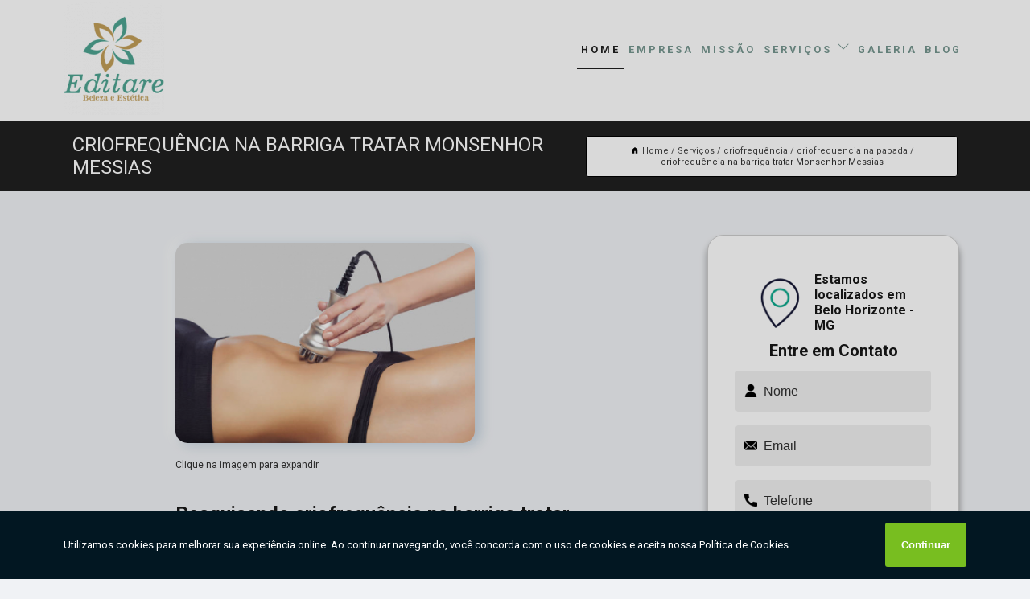

--- FILE ---
content_type: text/html; charset=utf-8
request_url: https://estetica.clinicaeditare.com.br/criofrequencia/criofrequencia-na-papada/criofrequencia-na-barriga-tratar-monsenhor-messias
body_size: 17570
content:
<!DOCTYPE html>
<!--[if lt IE 7]>
<html class="no-js lt-ie9 lt-ie8 lt-ie7"> <![endif]-->
<!--[if IE 7]>
<html class="no-js lt-ie9 lt-ie8"> <![endif]-->
<!--[if IE 8]>
<html class="no-js lt-ie9"> <![endif]-->
<!--[if gt IE 8]><!-->
<html class="no-js" lang="pt-br"> <!--<![endif]-->
<head>

<!-- Google Tag Manager -->
<script>(function(w,d,s,l,i){w[l]=w[l]||[];w[l].push({'gtm.start':
        new Date().getTime(),event:'gtm.js'});var f=d.getElementsByTagName(s)[0],
        j=d.createElement(s),dl=l!='dataLayer'?'&l='+l:'';j.async=true;j.src=
        'https://www.googletagmanager.com/gtm.js?id='+i+dl;f.parentNode.insertBefore(j,f);
        })(window,document,'script','dataLayer','GTM-M7GCS6X');</script>
        <!-- End Google Tag Manager -->


<link rel="preconnect" href="https://fonts.googleapis.com">
  <link rel="preconnect" href="https://fonts.gstatic.com" crossorigin>

  <link rel="preload" href="https://estetica.clinicaeditare.com.br/css/theme.css" as="style">
  <link rel="preload" href="https://estetica.clinicaeditare.com.br/css/main.css" as="style">
      
  <title>Criofrequência na Barriga Tratar Monsenhor Messias - Criofrequencia na Papada        - EDITARE BELEZA E ESTETICA Limpeza de Pele Profunda em Betânia</title>
    <meta charset="utf-8">
    <link rel="shortcut icon" href="https://estetica.clinicaeditare.com.br/imagens/favicon.ico">
    <base href="https://estetica.clinicaeditare.com.br/">
            <meta name="google-site-verification" content="YxQzk53nbiOFNRsSLZ7UvOs6hOQ3bDoVLD8AzO_WAGI"/>
                <meta name="msvalidate.01" content="DCADF5EBCA288EB1BACCE4BA30DF813B"/>
    
        

    
      
    
    <meta name="keywords" content="criofrequencia na papada">
    <meta name="viewport" content="width=device-width, initial-scale=1.0">
    <meta name="geo.position"
          content=";">
    <meta name="geo.region" content="">
    <meta name="geo.placename" content="">
    <meta name="ICBM"
          content=",">
    <meta name="robots" content="index,follow">
    <meta name="rating" content="General">
    <meta name="revisit-after" content="7 days">
    <meta name="author" content="EDITARE BELEZA E ESTETICA">
    <meta property="og:region" content="Brasil">
    <meta property="og:title"
          content="Criofrequência na Barriga Tratar Monsenhor Messias - Criofrequencia na Papada - EDITARE BELEZA E ESTETICA Limpeza de Pele Profunda em Betânia">
    <meta property="og:type" content="article">
    <meta property="og:image"
          content="https://estetica.clinicaeditare.com.br/imagens/logo.png">
    <meta property="og:url"
          content="https://estetica.clinicaeditare.com.br/criofrequencia/criofrequencia-na-papada/criofrequencia-na-barriga-tratar-monsenhor-messias">
    <meta property="og:description" content="">
    <meta property="og:site_name" content="EDITARE BELEZA E ESTETICA">
        <link rel="canonical" href="https://estetica.clinicaeditare.com.br/criofrequencia/criofrequencia-na-papada/criofrequencia-na-barriga-tratar-monsenhor-messias">
    <link rel="stylesheet" href="https://estetica.clinicaeditare.com.br/css/theme.css" >
    <link rel="stylesheet" href="https://estetica.clinicaeditare.com.br/css/main.css" >
    
    
    <!-- Desenvolvido por BUSCA CLIENTES - www.buscaclientes.com.br -->
</head> 

<body data-pagina="94c18e42405cfd529a7650d3061c9ce7">

 <!-- Google Tag Manager (noscript) -->
 <noscript><iframe src="https://www.googletagmanager.com/ns.html?id=GTM-M7GCS6X"
        height="0" width="0" style="display:none;visibility:hidden"></iframe></noscript>
        <!-- End Google Tag Manager (noscript) -->

    <header>
          <!--  -->

  <!-- Inicio do Tell  -->
<div class="contact">

  <div class="wrapper">

    <div class="social-container">
      <ul class="social-icons">
      </ul>

    </div>

    <div class="tel">
      <div id="telefones">
        <p>(31) 3243-5260</p>
        <svg xmlns="http://www.w3.org/2000/svg" width="16" height="16" fill="currentColor" class="bi bi-chevron-down" viewBox="0 0 16 16">
        <path fill-rule="evenodd" d="M1.646 4.646a.5.5 0 0 1 .708 0L8 10.293l5.646-5.647a.5.5 0 0 1 .708.708l-6 6a.5.5 0 0 1-.708 0l-6-6a.5.5 0 0 1 0-.708z"/>
      </svg>
      </div>
      <div class="tel-dropdown">
       
        <p> (31) <span><a rel="nofollow" class="tel follow-click"
              data-origem="cabecalho-telefone-"
              title="Telefone  - EDITARE BELEZA E ESTETICA"
              href="tel:+553132435260">3243-5260</a>
          </span></p>        
      </div>

    </div>

  </div>
</div>
<!-- Fim do tel -->
<!-- -->
<nav class="navbar">
    <!--  -->  
  <div class="logo">
    <a href="https://estetica.clinicaeditare.com.br/" class="pagina-logo" data-area="paginaLogo"
      title="EDITARE BELEZA E ESTETICA - Limpeza de Pele Profunda em Betânia">
      <img  src="https://estetica.clinicaeditare.com.br/imagens/logo.png" width="250" height="200"
       title="Logo - EDITARE BELEZA E ESTETICA"
        alt="Criofrequência na Barriga Tratar Monsenhor Messias - Criofrequencia na Papada - EDITARE BELEZA E ESTETICA">
    </a>
  </div>
  <!-- -->
  
  <div class="hamburguer">
    <span></span>
    <span></span>
    <span></span>
  </div>

  <ul class="menu">
            <li><a class="btn-home" data-area="paginaHome"        href="https://estetica.clinicaeditare.com.br/"
        title="Home">Home</a></li>        <li><a         href="https://estetica.clinicaeditare.com.br/empresa"
        title="Empresa">Empresa</a></li>        <li><a         href="https://estetica.clinicaeditare.com.br/missao"
        title="Missão">Missão</a></li>        <li class="dropdown"><a         href="https://estetica.clinicaeditare.com.br/servicos"
        title="Serviços">Serviços</a>                            <ul class="sub-menu hidden">                        <li class="dropdown"><a
                                href="https://estetica.clinicaeditare.com.br/aplicacao-de-botox"
                                title="aplicação de botox">Aplicação de botox</a>
                        
                        </li>                        <li class="dropdown"><a
                                href="https://estetica.clinicaeditare.com.br/aplicacao-de-toxina-botulinica"
                                title="aplicação de toxina botulínica">Aplicação de toxina botulínica</a>
                        
                        </li>                        <li class="dropdown"><a
                                href="https://estetica.clinicaeditare.com.br/bioestimuladores-de-colageno"
                                title="bioestimuladores de colágeno">Bioestimuladores de colágeno</a>
                        
                        </li>                        <li class="dropdown"><a
                                href="https://estetica.clinicaeditare.com.br/criofrequencia"
                                title="criofrequência">Criofrequência</a>
                        
                        </li>                        <li class="dropdown"><a
                                href="https://estetica.clinicaeditare.com.br/depilacao-a-laser"
                                title="depilação a laser">Depilação a laser</a>
                        
                        </li>                        <li class="dropdown"><a
                                href="https://estetica.clinicaeditare.com.br/depilacao-a-laser-em-mulheres"
                                title="depilação a laser em mulheres">Depilação a laser em mulheres</a>
                        
                        </li>                        <li class="dropdown"><a
                                href="https://estetica.clinicaeditare.com.br/depilacao-a-laser-para-homens"
                                title="depilação a laser para homens">Depilação a laser para homens</a>
                        
                        </li>                        <li class="dropdown"><a
                                href="https://estetica.clinicaeditare.com.br/depilacao-laser"
                                title="depilação laser">Depilação laser</a>
                        
                        </li>                        <li class="dropdown"><a
                                href="https://estetica.clinicaeditare.com.br/drenagem-linfatica"
                                title="drenagem linfática">Drenagem linfática</a>
                        
                        </li>                        <li class="dropdown"><a
                                href="https://estetica.clinicaeditare.com.br/drenagem-linfatica-pos-operatoria"
                                title="drenagem linfática pós operatória">Drenagem linfática pós operatória</a>
                        
                        </li>                        <li class="dropdown"><a
                                href="https://estetica.clinicaeditare.com.br/harmonizacao-dos-gluteos"
                                title="harmonização dos glúteos">Harmonização dos glúteos</a>
                        
                        </li>                        <li class="dropdown"><a
                                href="https://estetica.clinicaeditare.com.br/harmonizacao-facial"
                                title="harmonização facial">Harmonização facial</a>
                        
                        </li>                        <li class="dropdown"><a
                                href="https://estetica.clinicaeditare.com.br/harmonizacao-facial-para-homens"
                                title="harmonização facial para homens">Harmonização facial para homens</a>
                        
                        </li>                        <li class="dropdown"><a
                                href="https://estetica.clinicaeditare.com.br/harmonizar-bumbum"
                                title="harmonizar bumbum">Harmonizar bumbum</a>
                        
                        </li>                        <li class="dropdown"><a
                                href="https://estetica.clinicaeditare.com.br/limpeza-de-pele"
                                title="limpeza de pele">Limpeza de pele</a>
                        
                        </li>                        <li class="dropdown"><a
                                href="https://estetica.clinicaeditare.com.br/limpeza-de-pele-para-homens"
                                title="limpeza de pele para homens">Limpeza de pele para homens</a>
                        
                        </li>                        <li class="dropdown"><a
                                href="https://estetica.clinicaeditare.com.br/limpeza-de-peles-profunda"
                                title="limpeza de peles profunda">Limpeza de peles profunda</a>
                        
                        </li>                        <li class="dropdown"><a
                                href="https://estetica.clinicaeditare.com.br/lipo-sem-corte"
                                title="lipo sem corte">Lipo sem corte</a>
                        
                        </li>                        <li class="dropdown"><a
                                href="https://estetica.clinicaeditare.com.br/massagem-com-pedras-quentes"
                                title="massagem com pedras quentes">Massagem com pedras quentes</a>
                        
                        </li>                        <li class="dropdown"><a
                                href="https://estetica.clinicaeditare.com.br/massagem-ventosaterapia"
                                title="massagem ventosaterapia">Massagem ventosaterapia</a>
                        
                        </li>                        <li class="dropdown"><a
                                href="https://estetica.clinicaeditare.com.br/peeling-de-diamante"
                                title="peeling de diamante">Peeling de diamante</a>
                        
                        </li>                        <li class="dropdown"><a
                                href="https://estetica.clinicaeditare.com.br/peeling-quimico"
                                title="peeling químico">Peeling químico</a>
                        
                        </li>                        <li class="dropdown"><a
                                href="https://estetica.clinicaeditare.com.br/preenchimento-com-acido-hialuronico"
                                title="preenchimento com ácido hialurônico">Preenchimento com ácido hialurônico</a>
                        
                        </li>                        <li class="dropdown"><a
                                href="https://estetica.clinicaeditare.com.br/preenchimento-labial"
                                title="preenchimento labial">Preenchimento labial</a>
                        
                        </li>                        <li class="dropdown"><a
                                href="https://estetica.clinicaeditare.com.br/rejuvenescimento-de-colo-e-pescoco"
                                title="rejuvenescimento de colo e pescoço">Rejuvenescimento de colo e pescoço</a>
                        
                        </li>                        <li class="dropdown"><a
                                href="https://estetica.clinicaeditare.com.br/rejuvenescimento-de-maos"
                                title="rejuvenescimento de mãos">Rejuvenescimento de mãos</a>
                        
                        </li>                        <li class="dropdown"><a
                                href="https://estetica.clinicaeditare.com.br/rejuvenescimento-facial"
                                title="rejuvenescimento facial">Rejuvenescimento facial</a>
                        
                        </li>                        <li class="dropdown"><a
                                href="https://estetica.clinicaeditare.com.br/tratamento-de-flacidez"
                                title="tratamento de flacidez">Tratamento de flacidez</a>
                        
                        </li>                        <li class="dropdown"><a
                                href="https://estetica.clinicaeditare.com.br/tratamento-para-celulite"
                                title="tratamento para celulite">Tratamento para celulite</a>
                        
                        </li>                        <li class="dropdown"><a
                                href="https://estetica.clinicaeditare.com.br/tratamento-para-gordura-localizada"
                                title="tratamento para gordura localizada">Tratamento para gordura localizada</a>
                        
                        </li></ul>
            </li>        <li><a         href="https://estetica.clinicaeditare.com.br/contato"
        title="Contato">Contato</a></li>
  </ul>

</nav>
    </header>

    <main>
    <div class="wrapper" id="wrapper-category">
    <h1 class="title-wrapper">Criofrequência na Barriga Tratar Monsenhor Messias</h1>
        <div class="container">

<div id="breadcrumb">
		<ol itemscope itemtype="http://schema.org/BreadcrumbList">
								<li><img width="10" height="10" alt="svgImg" src="[data-uri]" style="
					    margin: 1px 4px 0;
					"/>
					<li itemprop="itemListElement" itemscope
						itemtype="http://schema.org/ListItem">
						<a itemprop="item" href="https://estetica.clinicaeditare.com.br/">
							<span itemprop="name">Home</span></a>
						<meta itemprop="position" content="1"/>
					</li>
											<li itemprop="itemListElement" itemscope itemtype="http://schema.org/ListItem">
							<a itemprop="item"
							   href="https://estetica.clinicaeditare.com.br/servicos">
								<span itemprop="name">Serviços</span></a>
							<meta itemprop="position" content="2"/>
						</li>
												<li itemprop="itemListElement" itemscope itemtype="http://schema.org/ListItem">
							<a itemprop="item"
							   href="https://estetica.clinicaeditare.com.br/criofrequencia">
								<span itemprop="name">criofrequência</span></a>
							<meta itemprop="position" content="3"/>
						</li>
												<li itemprop="itemListElement" itemscope itemtype="http://schema.org/ListItem">
							<a itemprop="item"
							   href="https://estetica.clinicaeditare.com.br/criofrequencia-na-papada">
								<span itemprop="name">criofrequencia na papada</span></a>
							<meta itemprop="position" content="4"/>
						</li>
												<li><span>criofrequência na barriga tratar Monsenhor Messias</span></li>
								</ol>
</div>

</div>

    </div>
        <div class="wrapper text">
            <article class="readMore">
           		<img class="imagem-pagina" src="https://estetica.clinicaeditare.com.br/imagens/criofrequencia-na-barriga-tratar.jpg"
                    onclick="openmodal();"
                    id="imagem-"
                    alt="Criofrequência na Barriga Tratar Monsenhor Messias - Criofrequencia na Papada"
                    title="Criofrequência na Barriga Tratar Monsenhor Messias - Criofrequencia na Papada"
                    width="380" height="380"
                    >
                    <span style="
                        font-size: 12px;

                    ">Clique na imagem para expandir
                    </span>
                                <h2>Pesquisando criofrequência na barriga tratar Monsenhor Messias?</h2> <p>A EDITARE BELEZA E ESTETICA é a opção mais viável, já que disponibiliza serviços como o de Bioestimuladores de colágeno, Criofrequência, Aplicação de toxina botulínica em Belo Horizonte, Aplicação de botox, Depilação laser, Rejuvenescimento facial, Depilação a laser para homens e Depilação a laser. Além disso, a empresa também conta com um atendimento qualificado, através de funcionários especializados e cuidadosos, que entendem a necessidade de cada cliente. Também foram investidos valores consideráveis em instalações de qualidade, aumentando a eficiência da marca. <h2>Por que escolher a EDITARE BELEZA E ESTETICA?</h2><p>A Editare é um centro de estética e saúde especializado em atendimento personalizado e individual, com o objetivo de melhorar, realçar e aumentar sua beleza em cada detalhe trazendo o empoderamento para seu dia a dia. Somos uma equipe totalmente comprometida em oferecer a melhor experiência com o objetivo no resultado que você merece. A Editare uma clínica de estética corporal em Belo Horizonte localizada em um dos pontos comerciais mais privilegiados da cidade, o que torna mais fácil o acesso, além da comodidade de estar instalada em um edifício comercial moderno, próximo a tudo o que você precisa. Todos os nossos tratamentos estéticos são realizados respeitando a estrutura corporal e o limite de cada pessoa. Também entendemos que cada resultado é único, a depender de vários fatores, inclusive genéticos e hábitos alimentares. Nossa clínica de estética conta com 35m² de área totalmente otimizada para os tratamentos de estética e beleza. No espaço, a cliente terá todo o suporte necessário para que seu tratamento estético seja feito com segurança, conforto e qualidade. Sabemos que a rotina agitada faz parte do dia a dia das pessoas que residem em grandes centros urbanos, e que o cumprimento de horários é primordial para garantir que todos os compromissos sejam realizados. Por isso, zelamos pela pontualidade dos horários no atendimento de nossas clientes.</p><p>Saiba mais sobre nós: </p><ul><li>Criofrequência</li><li>Depilação a laser</li><li>Rejuvenescimento facial</li><li>Depilação a laser para homens</li></ul> <p>Nossos profissionais estão prontos para atendê-lo adequadamente, nós oferecermos, além do que já foi citado, outros serviços, como por exemplo, Tratamento para gordura localizada e Harmonização facial. Por isso, fale conosco e saiba mais.</p>            </article>



            <div class="collum-subject" style="max-width : 600px; margin-top: 20px;">
                <div class="formCotacao">
    <form action="https://estetica.clinicaeditare.com.br/enviar-cotacao" id="formulario-cotacao" method="post">
        <div class="header">
            <h3>Entre em Contato</h3>
        </div>
        <input type="hidden" name="acao" value="cotacao">
        <input type="hidden" name="produto_nome" value="">
        <input class="url-atual" type="hidden" name="produto_url" value="">
        <input class="url-atual" type="hidden" name="produto_ref" value="">
        <input type="hidden" name="imagem" value="" />
        <input type="hidden" name="site" value="https://estetica.clinicaeditare.com.br/" />
        <input type="hidden" name="email" value="clinicaeditare@gmail.com" />
                <input type="hidden" name="projeto" value="6209" />

        <div class="item-form" id="campos-formulario">
            
        <img  alt="user" width="16" height="16" src="https://estetica.clinicaeditare.com.br/imagens/user.png" class= "icon-form">

            <input  type="text" name="nome" placeholder="Nome" required>
    
            <p class="error-message" id="erro_nome"></p>
            <img alt="mail" width="16" height="16" src="https://estetica.clinicaeditare.com.br/imagens/email.png" class= "icon-form">

            <input  type="email" name="email_contato"
                placeholder="Email" required>
            <p class="error-message" id="erro_email_contato"></p>
            <img alt="tel" width="16" height="16" src="https://estetica.clinicaeditare.com.br/imagens/call.png" class= "icon-form">

            <input  type="text" name="telefone"
                class="telefone" placeholder="Telefone" required>
            
            <p class="error-message" id="erro_telefone"></p>

            <p class="error-message" id="erro_palavra"></p>
        </div>

        <div class="item-form" id="mensagem-formulario">
        <img  alt="message" width="16" height="16" src="https://estetica.clinicaeditare.com.br/imagens/comment.png" class= "icon-form">

            <textarea  name="mensagem"
                placeholder="Sua mensagem"></textarea>
            <p class="error-message" id="erro_mensagem"></p>
           
        </div>
        <div class="clear"></div>

        <div class="cta-formulario">
            <div class="seguranca-cta-formulario">
                <div class="item-cta">
                                        <div class="g-recaptcha" data-sitekey="6LeHZ0ElAAAAAJ2OZjmG3n-OiYexw19_Hpdva8pU">
                    </div>
                                    </div>
                <div class="item-cta">
                <button type="button" id="btn-enviar-cotacao" class="btn-verde">Enviar</button>

                    <img  loading="lazy" src="imagens/ajax-loader.gif"  class="image-loading" id="loader-ajax" alt="Aguarde..."
                        title="Aguarde..." style="display:none">
                </div>
            </div>
        </div>

        

    </form>
    </div>
    

    
            </div>



        </div>

        <div class="categorias">
            <div id="prova_social" class="prova_social owl-carousel owl-theme"><div class="item"><div class="review" itemscope itemtype="https://schema.org/Review"><div class="item_review" itemprop="itemReviewed" itemscope itemtype="https://schema.org/Organization"><span itemprop="name">Editare Beleza e Estética</span></div><span itemprop="reviewRating" itemscope itemtype="https://schema.org/Rating"> <span class="ration" itemprop="ratingValue">5</span> </span> <b><span class="title" itemprop="name">"Profissionais qualificados!"</span> </b><span itemprop="author" itemscope itemtype="https://schema.org/Person"> <span class="name" itemprop="name">Cristiano Cordeiro Santos</span> </span><span class="review_body" itemprop="reviewBody">Fica situada dentro do Central Park com equipe muito qualificada.</span></div></div><div class="item"><div class="review" itemscope itemtype="https://schema.org/Review"><div class="item_review" itemprop="itemReviewed" itemscope itemtype="https://schema.org/Organization"><span itemprop="name">Editare Beleza e Estética</span></div><span itemprop="reviewRating" itemscope itemtype="https://schema.org/Rating"> <span class="ration" itemprop="ratingValue">5</span> </span> <b><span class="title" itemprop="name">"Super indico"</span> </b><span itemprop="author" itemscope itemtype="https://schema.org/Person"> <span class="name" itemprop="name">Patrícia Rocha</span> </span><span class="review_body" itemprop="reviewBody">Sempre gostei de me cuidar , quando conheci a Editare me encantei com o carinho e os procedimentos que a Estética oferece.Super indico e a localização é otima tem estacionamento na porta ,isso me agrada muito .</span></div></div><div class="item"><div class="review" itemscope itemtype="https://schema.org/Review"><div class="item_review" itemprop="itemReviewed" itemscope itemtype="https://schema.org/Organization"><span itemprop="name">Editare Beleza e Estética</span></div><span itemprop="reviewRating" itemscope itemtype="https://schema.org/Rating"> <span class="ration" itemprop="ratingValue">5</span> </span> <b><span class="title" itemprop="name">"Super recomendo"</span> </b><span itemprop="author" itemscope itemtype="https://schema.org/Person"> <span class="name" itemprop="name">Safar</span> </span><span class="review_body" itemprop="reviewBody">Já fiz alguns procedimentos na clínica e adorei, tanto o resultado quanto o atendimento, Super recomendo!!!</span></div></div><div class="item"><div class="review" itemscope itemtype="https://schema.org/Review"><div class="item_review" itemprop="itemReviewed" itemscope itemtype="https://schema.org/Organization"><span itemprop="name">Editare Beleza e Estética</span></div><span itemprop="reviewRating" itemscope itemtype="https://schema.org/Rating"> <span class="ration" itemprop="ratingValue">5</span> </span> <b><span class="title" itemprop="name">"Ótimo atendimento!"</span> </b><span itemprop="author" itemscope itemtype="https://schema.org/Person"> <span class="name" itemprop="name">Jéssica Santos</span> </span><span class="review_body" itemprop="reviewBody">Atendimento de qualidade, meninas muito carismáticas e ótimos resultados! Recomendo!!</span></div></div><div class="item"><div class="review" itemscope itemtype="https://schema.org/Review"><div class="item_review" itemprop="itemReviewed" itemscope itemtype="https://schema.org/Organization"><span itemprop="name">Editare Beleza e Estética</span></div><span itemprop="reviewRating" itemscope itemtype="https://schema.org/Rating"> <span class="ration" itemprop="ratingValue">5</span> </span> <b><span class="title" itemprop="name">"Ótimos resultados"</span> </b><span itemprop="author" itemscope itemtype="https://schema.org/Person"> <span class="name" itemprop="name">Amanda Leite</span> </span><span class="review_body" itemprop="reviewBody">Atendimento de qualidade e ótimos resultados!!!</span></div></div></div>        </div>

        <div class="categorias">
        
<h3 style="text-align: center">Pesquisas relacionadas</h3>

        <div id="owl-thumbs" class="owl-carousel owl-theme">
                <div class="item img-big">
            <figure>

            <a href="https://estetica.clinicaeditare.com.br/criofrequencia/criofrequencia-na-papada/criofrequencia-facial-tratar-glalija" class="galeria-thumb"
               title="criofrequencia facial tratar Glalija">
                <img loading="lazy" src="https://estetica.clinicaeditare.com.br/imagens/thumb/criofrequencia-facial-tratar.jpg" alt="criofrequencia facial tratar Glalija"
                     title="criofrequencia facial tratar Glalija" width="160" height="160"></a>

                     <figcaption> <h4>
                <a href="https://estetica.clinicaeditare.com.br/criofrequencia/criofrequencia-na-papada/criofrequencia-facial-tratar-glalija" class="lightbox titulo-galeria"
                   title="criofrequencia facial tratar Glalija">criofrequencia facial tratar Glalija</a></h4>
                   </a></figcaption>
            
            </figure>
            
        </div>
    
                <div class="item img-big">
            <figure>

            <a href="https://estetica.clinicaeditare.com.br/criofrequencia/criofrequencia-na-papada/onde-faz-tratamento-criofrequencia-santa-lucia" class="galeria-thumb"
               title="onde faz tratamento criofrequencia Santa Lúcia">
                <img loading="lazy" src="https://estetica.clinicaeditare.com.br/imagens/thumb/onde-faz-tratamento-criofrequencia.jpg" alt="onde faz tratamento criofrequencia Santa Lúcia"
                     title="onde faz tratamento criofrequencia Santa Lúcia" width="160" height="160"></a>

                     <figcaption> <h4>
                <a href="https://estetica.clinicaeditare.com.br/criofrequencia/criofrequencia-na-papada/onde-faz-tratamento-criofrequencia-santa-lucia" class="lightbox titulo-galeria"
                   title="onde faz tratamento criofrequencia Santa Lúcia">onde faz tratamento criofrequencia Santa Lúcia</a></h4>
                   </a></figcaption>
            
            </figure>
            
        </div>
    
                <div class="item img-big">
            <figure>

            <a href="https://estetica.clinicaeditare.com.br/criofrequencia/criofrequencia-na-papada/criofrequencia-na-papada-tratar-santo-antonio" class="galeria-thumb"
               title="criofrequencia na papada tratar Santo Antônio">
                <img loading="lazy" src="https://estetica.clinicaeditare.com.br/imagens/thumb/criofrequencia-na-papada-tratar.jpg" alt="criofrequencia na papada tratar Santo Antônio"
                     title="criofrequencia na papada tratar Santo Antônio" width="160" height="160"></a>

                     <figcaption> <h4>
                <a href="https://estetica.clinicaeditare.com.br/criofrequencia/criofrequencia-na-papada/criofrequencia-na-papada-tratar-santo-antonio" class="lightbox titulo-galeria"
                   title="criofrequencia na papada tratar Santo Antônio">criofrequencia na papada tratar Santo Antônio</a></h4>
                   </a></figcaption>
            
            </figure>
            
        </div>
    
                <div class="item img-big">
            <figure>

            <a href="https://estetica.clinicaeditare.com.br/criofrequencia/criofrequencia-na-papada/onde-faz-criofrequencia-na-barriga-nova-cintra" class="galeria-thumb"
               title="onde faz criofrequência na barriga Nova Cintra">
                <img loading="lazy" src="https://estetica.clinicaeditare.com.br/imagens/thumb/onde-faz-criofrequencia-na-barriga.jpg" alt="onde faz criofrequência na barriga Nova Cintra"
                     title="onde faz criofrequência na barriga Nova Cintra" width="160" height="160"></a>

                     <figcaption> <h4>
                <a href="https://estetica.clinicaeditare.com.br/criofrequencia/criofrequencia-na-papada/onde-faz-criofrequencia-na-barriga-nova-cintra" class="lightbox titulo-galeria"
                   title="onde faz criofrequência na barriga Nova Cintra">onde faz criofrequência na barriga Nova Cintra</a></h4>
                   </a></figcaption>
            
            </figure>
            
        </div>
    
                <div class="item img-big">
            <figure>

            <a href="https://estetica.clinicaeditare.com.br/criofrequencia/criofrequencia-na-papada/criofrequencia-na-barriga-tratar-industrial" class="galeria-thumb"
               title="criofrequência na barriga tratar Industrial">
                <img loading="lazy" src="https://estetica.clinicaeditare.com.br/imagens/thumb/criofrequencia-na-barriga-tratar.jpg" alt="criofrequência na barriga tratar Industrial"
                     title="criofrequência na barriga tratar Industrial" width="160" height="160"></a>

                     <figcaption> <h4>
                <a href="https://estetica.clinicaeditare.com.br/criofrequencia/criofrequencia-na-papada/criofrequencia-na-barriga-tratar-industrial" class="lightbox titulo-galeria"
                   title="criofrequência na barriga tratar Industrial">criofrequência na barriga tratar Industrial</a></h4>
                   </a></figcaption>
            
            </figure>
            
        </div>
    
                <div class="item img-big">
            <figure>

            <a href="https://estetica.clinicaeditare.com.br/criofrequencia/criofrequencia-na-papada/criofrequencia-para-flacidez-tratar-colorado" class="galeria-thumb"
               title="criofrequência para flacidez tratar Colorado">
                <img loading="lazy" src="https://estetica.clinicaeditare.com.br/imagens/thumb/criofrequencia-para-flacidez-tratar.jpg" alt="criofrequência para flacidez tratar Colorado"
                     title="criofrequência para flacidez tratar Colorado" width="160" height="160"></a>

                     <figcaption> <h4>
                <a href="https://estetica.clinicaeditare.com.br/criofrequencia/criofrequencia-na-papada/criofrequencia-para-flacidez-tratar-colorado" class="lightbox titulo-galeria"
                   title="criofrequência para flacidez tratar Colorado">criofrequência para flacidez tratar Colorado</a></h4>
                   </a></figcaption>
            
            </figure>
            
        </div>
    
                <div class="item img-big">
            <figure>

            <a href="https://estetica.clinicaeditare.com.br/criofrequencia/criofrequencia-na-papada/onde-faz-criofrequencia-na-papada-nova-suica" class="galeria-thumb"
               title="onde faz criofrequencia na papada Nova Suíça">
                <img loading="lazy" src="https://estetica.clinicaeditare.com.br/imagens/thumb/onde-faz-criofrequencia-na-papada.jpg" alt="onde faz criofrequencia na papada Nova Suíça"
                     title="onde faz criofrequencia na papada Nova Suíça" width="160" height="160"></a>

                     <figcaption> <h4>
                <a href="https://estetica.clinicaeditare.com.br/criofrequencia/criofrequencia-na-papada/onde-faz-criofrequencia-na-papada-nova-suica" class="lightbox titulo-galeria"
                   title="onde faz criofrequencia na papada Nova Suíça">onde faz criofrequencia na papada Nova Suíça</a></h4>
                   </a></figcaption>
            
            </figure>
            
        </div>
    
                <div class="item img-big">
            <figure>

            <a href="https://estetica.clinicaeditare.com.br/criofrequencia/criofrequencia-na-papada/criofrequencia-para-gordura-localizada-tratar-piratininga" class="galeria-thumb"
               title="criofrequência para gordura localizada tratar Piratininga">
                <img loading="lazy" src="https://estetica.clinicaeditare.com.br/imagens/thumb/criofrequencia-para-gordura-localizada-tratar.jpg" alt="criofrequência para gordura localizada tratar Piratininga"
                     title="criofrequência para gordura localizada tratar Piratininga" width="160" height="160"></a>

                     <figcaption> <h4>
                <a href="https://estetica.clinicaeditare.com.br/criofrequencia/criofrequencia-na-papada/criofrequencia-para-gordura-localizada-tratar-piratininga" class="lightbox titulo-galeria"
                   title="criofrequência para gordura localizada tratar Piratininga">criofrequência para gordura localizada tratar Piratininga</a></h4>
                   </a></figcaption>
            
            </figure>
            
        </div>
    
                <div class="item img-big">
            <figure>

            <a href="https://estetica.clinicaeditare.com.br/criofrequencia/criofrequencia-na-papada/onde-faz-criofrequencia-na-barriga-minas-brasil" class="galeria-thumb"
               title="onde faz criofrequência na barriga Minas Brasil">
                <img loading="lazy" src="https://estetica.clinicaeditare.com.br/imagens/thumb/onde-faz-criofrequencia-na-barriga.jpg" alt="onde faz criofrequência na barriga Minas Brasil"
                     title="onde faz criofrequência na barriga Minas Brasil" width="160" height="160"></a>

                     <figcaption> <h4>
                <a href="https://estetica.clinicaeditare.com.br/criofrequencia/criofrequencia-na-papada/onde-faz-criofrequencia-na-barriga-minas-brasil" class="lightbox titulo-galeria"
                   title="onde faz criofrequência na barriga Minas Brasil">onde faz criofrequência na barriga Minas Brasil</a></h4>
                   </a></figcaption>
            
            </figure>
            
        </div>
    
                <div class="item img-big">
            <figure>

            <a href="https://estetica.clinicaeditare.com.br/criofrequencia/criofrequencia-na-papada/tratamento-criofrequencia-jonas-veiga" class="galeria-thumb"
               title="tratamento criofrequencia Jonas Veiga">
                <img loading="lazy" src="https://estetica.clinicaeditare.com.br/imagens/thumb/tratamento-criofrequencia.jpg" alt="tratamento criofrequencia Jonas Veiga"
                     title="tratamento criofrequencia Jonas Veiga" width="160" height="160"></a>

                     <figcaption> <h4>
                <a href="https://estetica.clinicaeditare.com.br/criofrequencia/criofrequencia-na-papada/tratamento-criofrequencia-jonas-veiga" class="lightbox titulo-galeria"
                   title="tratamento criofrequencia Jonas Veiga">tratamento criofrequencia Jonas Veiga</a></h4>
                   </a></figcaption>
            
            </figure>
            
        </div>
    
            </div>

        </div>
        <div class="copyright">O conteúdo do texto
            "<strong>Criofrequência na Barriga Tratar Monsenhor Messias</strong>" é de direito reservado. Sua
            reprodução, parcial ou total, mesmo citando nossos links, é proibida sem a autorização do autor.
            Crime de violação de direito autoral &ndash; artigo 184 do Código Penal &ndash; <a
                title="Lei de direitos autorais" target="_blank"
                href="http://www.planalto.gov.br/Ccivil_03/Leis/L9610.htm" rel="noreferrer">Lei 9610/98 - Lei
                de direitos autorais</a>.
        </div>

    </main>
    </div><!-- .wrapper -->

    <div id="modal_img" hidden>
            <div class="ogranize_modal">
                <span onclick="closedmodal();"> X </span>
                <img class="showimg" src="https://estetica.clinicaeditare.com.br/imagens/criofrequencia-na-barriga-tratar.jpg"
                alt="Criofrequência na Barriga Tratar Monsenhor Messias - Criofrequencia na Papada"
                    title="Criofrequência na Barriga Tratar Monsenhor Messias - Criofrequencia na Papada">
            </div>
    </div>

    <footer>
    <aside class="categorias-footer">
        <h2>
            <a href="https://estetica.clinicaeditare.com.br/servicos"
                title="Serviços - EDITARE BELEZA E ESTETICA Limpeza de Pele Profunda em Betânia">Serviços</a>
        </h2>
        <nav>
            <ul class="cssmenu" id="accordian">
                                <li class="dropdown">
                    <a class="dropdown-toggle" href="https://estetica.clinicaeditare.com.br/aplicacao-de-botox"
                        title="Aplicação de Botox">Aplicação de Botox</a>
                    <ul class="sub-menu subcategoria-menu">
                                                <li>
                            <a href="https://estetica.clinicaeditare.com.br/aplicacao-de-botox-em-terco-superior"
                                title="Aplicação de Botox em Terço Superior">Aplicação de Botox em Terço Superior</a>
                        </li>

                                                <li>
                            <a href="https://estetica.clinicaeditare.com.br/aplicacao-de-botox-facial"
                                title="Aplicação de Botox Facial">Aplicação de Botox Facial</a>
                        </li>

                                                <li>
                            <a href="https://estetica.clinicaeditare.com.br/aplicacao-de-botox-full-face"
                                title="Aplicação de Botox Full Face">Aplicação de Botox Full Face</a>
                        </li>

                                                <li>
                            <a href="https://estetica.clinicaeditare.com.br/aplicacao-de-botox-na-boca"
                                title="Aplicação de Botox na Boca">Aplicação de Botox na Boca</a>
                        </li>

                                                <li>
                            <a href="https://estetica.clinicaeditare.com.br/aplicacao-de-botox-na-testa"
                                title="Aplicação de Botox na Testa">Aplicação de Botox na Testa</a>
                        </li>

                                                <li>
                            <a href="https://estetica.clinicaeditare.com.br/aplicacao-de-botox-no-rosto"
                                title="Aplicação de Botox no Rosto">Aplicação de Botox no Rosto</a>
                        </li>

                                                <li>
                            <a href="https://estetica.clinicaeditare.com.br/aplicacao-de-botox-no-rosto-betania"
                                title="Aplicação de Botox no Rosto Betânia">Aplicação de Botox no Rosto Betânia</a>
                        </li>

                                                <li>
                            <a href="https://estetica.clinicaeditare.com.br/aplicacao-de-botox-no-rosto-buritis"
                                title="Aplicação de Botox no Rosto Buritis">Aplicação de Botox no Rosto Buritis</a>
                        </li>

                                                <li>
                            <a href="https://estetica.clinicaeditare.com.br/aplicacao-de-botox-nos-labios"
                                title="Aplicação de Botox nos Lábios">Aplicação de Botox nos Lábios</a>
                        </li>

                                                <li>
                            <a href="https://estetica.clinicaeditare.com.br/aplicacao-de-botox-para-rugas"
                                title="Aplicação de Botox para Rugas">Aplicação de Botox para Rugas</a>
                        </li>

                                            </ul>
                </li>
                                <li class="dropdown">
                    <a class="dropdown-toggle" href="https://estetica.clinicaeditare.com.br/aplicacao-de-toxina-botulinica"
                        title="Aplicação de Toxina Botulínica">Aplicação de Toxina Botulínica</a>
                    <ul class="sub-menu subcategoria-menu">
                                                <li>
                            <a href="https://estetica.clinicaeditare.com.br/aplicacao-de-toxina-botulinica-em-rosto"
                                title="Aplicação de Toxina Botulínica em Rosto">Aplicação de Toxina Botulínica em Rosto</a>
                        </li>

                                                <li>
                            <a href="https://estetica.clinicaeditare.com.br/aplicacao-de-toxina-botulinica-facil"
                                title="Aplicação de Toxina Botulínica Facil">Aplicação de Toxina Botulínica Facil</a>
                        </li>

                                                <li>
                            <a href="https://estetica.clinicaeditare.com.br/aplicacao-de-toxina-botulinica-full-face"
                                title="Aplicação de Toxina Botulínica Full Face">Aplicação de Toxina Botulínica Full Face</a>
                        </li>

                                                <li>
                            <a href="https://estetica.clinicaeditare.com.br/aplicacao-de-toxina-botulinica-na-boca"
                                title="Aplicação de Toxina Botulínica na Boca">Aplicação de Toxina Botulínica na Boca</a>
                        </li>

                                                <li>
                            <a href="https://estetica.clinicaeditare.com.br/aplicacao-de-toxina-botulinica-na-testa"
                                title="Aplicação de Toxina Botulínica na Testa">Aplicação de Toxina Botulínica na Testa</a>
                        </li>

                                                <li>
                            <a href="https://estetica.clinicaeditare.com.br/aplicacao-de-toxina-botulinica-no-rosto"
                                title="Aplicação de Toxina Botulínica no Rosto">Aplicação de Toxina Botulínica no Rosto</a>
                        </li>

                                                <li>
                            <a href="https://estetica.clinicaeditare.com.br/aplicacao-de-toxina-botulinica-no-s-labios"
                                title="Aplicação de Toxina Botulínica no S Lábios">Aplicação de Toxina Botulínica no S Lábios</a>
                        </li>

                                                <li>
                            <a href="https://estetica.clinicaeditare.com.br/aplicacao-de-toxina-botulinica-para-ruga"
                                title="Aplicação de Toxina Botulínica para Ruga">Aplicação de Toxina Botulínica para Ruga</a>
                        </li>

                                                <li>
                            <a href="https://estetica.clinicaeditare.com.br/aplicacao-de-toxina-botulinicas"
                                title="Aplicação de Toxina Botulínicas">Aplicação de Toxina Botulínicas</a>
                        </li>

                                                <li>
                            <a href="https://estetica.clinicaeditare.com.br/aplicacao-de-toxina-butolinica-em-terco-superior"
                                title="Aplicação de Toxina Butolinica em Terço Superior">Aplicação de Toxina Butolinica em Terço Superior</a>
                        </li>

                                            </ul>
                </li>
                                <li class="dropdown">
                    <a class="dropdown-toggle" href="https://estetica.clinicaeditare.com.br/bioestimuladores-de-colageno"
                        title="Bioestimuladores de Colágeno">Bioestimuladores de Colágeno</a>
                    <ul class="sub-menu subcategoria-menu">
                                                <li>
                            <a href="https://estetica.clinicaeditare.com.br/bioestimulador-de-colageno"
                                title="Bioestimulador de Colágeno">Bioestimulador de Colágeno</a>
                        </li>

                                                <li>
                            <a href="https://estetica.clinicaeditare.com.br/bioestimulador-de-colageno-betania"
                                title="Bioestimulador de Colágeno Betânia">Bioestimulador de Colágeno Betânia</a>
                        </li>

                                                <li>
                            <a href="https://estetica.clinicaeditare.com.br/bioestimulador-de-colageno-buritis"
                                title="Bioestimulador de Colágeno Buritis">Bioestimulador de Colágeno Buritis</a>
                        </li>

                                                <li>
                            <a href="https://estetica.clinicaeditare.com.br/bioestimulador-de-colageno-facial"
                                title="Bioestimulador de Colágeno Facial">Bioestimulador de Colágeno Facial</a>
                        </li>

                                                <li>
                            <a href="https://estetica.clinicaeditare.com.br/bioestimulador-de-colageno-injetavel"
                                title="Bioestimulador de Colágeno Injetável">Bioestimulador de Colágeno Injetável</a>
                        </li>

                                                <li>
                            <a href="https://estetica.clinicaeditare.com.br/bioestimulador-de-colageno-no-rosto"
                                title="Bioestimulador de Colágeno no Rosto">Bioestimulador de Colágeno no Rosto</a>
                        </li>

                                                <li>
                            <a href="https://estetica.clinicaeditare.com.br/bioestimulador-de-colageno-para-flacidez"
                                title="Bioestimulador de Colágeno para Flacidez">Bioestimulador de Colágeno para Flacidez</a>
                        </li>

                                                <li>
                            <a href="https://estetica.clinicaeditare.com.br/bioestimulador-de-colageno-para-pele"
                                title="Bioestimulador de Colágeno para Pele">Bioestimulador de Colágeno para Pele</a>
                        </li>

                                                <li>
                            <a href="https://estetica.clinicaeditare.com.br/bioestimulador-de-colageno-para-rejuvenescimento"
                                title="Bioestimulador de Colágeno para Rejuvenescimento">Bioestimulador de Colágeno para Rejuvenescimento</a>
                        </li>

                                                <li>
                            <a href="https://estetica.clinicaeditare.com.br/bioestimuladores-de-colageno-injetavel"
                                title="Bioestimuladores de Colágeno Injetável">Bioestimuladores de Colágeno Injetável</a>
                        </li>

                                            </ul>
                </li>
                                <li class="dropdown">
                    <a class="dropdown-toggle" href="https://estetica.clinicaeditare.com.br/criofrequencia"
                        title="Criofrequência">Criofrequência</a>
                    <ul class="sub-menu subcategoria-menu">
                                                <li>
                            <a href="https://estetica.clinicaeditare.com.br/criofrequencia-facial"
                                title="Criofrequencia Facial">Criofrequencia Facial</a>
                        </li>

                                                <li>
                            <a href="https://estetica.clinicaeditare.com.br/criofrequencia-flacidez"
                                title="Criofrequencia Flacidez">Criofrequencia Flacidez</a>
                        </li>

                                                <li>
                            <a href="https://estetica.clinicaeditare.com.br/criofrequencia-na-papada"
                                title="Criofrequencia na Papada">Criofrequencia na Papada</a>
                        </li>

                                                <li>
                            <a href="https://estetica.clinicaeditare.com.br/criofrequencia-para-papada"
                                title="Criofrequencia para Papada">Criofrequencia para Papada</a>
                        </li>

                                                <li>
                            <a href="https://estetica.clinicaeditare.com.br/criofrequencia-corporal"
                                title="Criofrequência Corporal">Criofrequência Corporal</a>
                        </li>

                                                <li>
                            <a href="https://estetica.clinicaeditare.com.br/criofrequencia-fismatek"
                                title="Criofrequência Fismatek">Criofrequência Fismatek</a>
                        </li>

                                                <li>
                            <a href="https://estetica.clinicaeditare.com.br/criofrequencia-na-barriga"
                                title="Criofrequência na Barriga">Criofrequência na Barriga</a>
                        </li>

                                                <li>
                            <a href="https://estetica.clinicaeditare.com.br/criofrequencia-para-celulite"
                                title="Criofrequência para Celulite">Criofrequência para Celulite</a>
                        </li>

                                                <li>
                            <a href="https://estetica.clinicaeditare.com.br/criofrequencia-para-flacidez"
                                title="Criofrequência para Flacidez">Criofrequência para Flacidez</a>
                        </li>

                                                <li>
                            <a href="https://estetica.clinicaeditare.com.br/criofrequencia-para-gordura-localizada"
                                title="Criofrequência para Gordura Localizada">Criofrequência para Gordura Localizada</a>
                        </li>

                                                <li>
                            <a href="https://estetica.clinicaeditare.com.br/tratamento-criofrequencia"
                                title="Tratamento Criofrequencia">Tratamento Criofrequencia</a>
                        </li>

                                            </ul>
                </li>
                                <li class="dropdown">
                    <a class="dropdown-toggle" href="https://estetica.clinicaeditare.com.br/depilacao-a-laser"
                        title="Depilação a Laser">Depilação a Laser</a>
                    <ul class="sub-menu subcategoria-menu">
                                                <li>
                            <a href="https://estetica.clinicaeditare.com.br/depilacao-a-laser-masculina"
                                title="Depilação a Laser Masculina">Depilação a Laser Masculina</a>
                        </li>

                                                <li>
                            <a href="https://estetica.clinicaeditare.com.br/depilacao-a-laser-no-rosto"
                                title="Depilação a Laser no Rosto">Depilação a Laser no Rosto</a>
                        </li>

                                                <li>
                            <a href="https://estetica.clinicaeditare.com.br/depilacao-a-laser-para-acabar-com-os-pelos"
                                title="Depilação a Laser para Acabar com Os pelos">Depilação a Laser para Acabar com Os pelos</a>
                        </li>

                                                <li>
                            <a href="https://estetica.clinicaeditare.com.br/depilacao-a-laser-para-axila"
                                title="Depilação a Laser para Axila">Depilação a Laser para Axila</a>
                        </li>

                                                <li>
                            <a href="https://estetica.clinicaeditare.com.br/depilacao-a-laser-para-barba"
                                title="Depilação a Laser para Barba">Depilação a Laser para Barba</a>
                        </li>

                                                <li>
                            <a href="https://estetica.clinicaeditare.com.br/depilacao-a-laser-para-buco"
                                title="Depilação a Laser para Buço">Depilação a Laser para Buço</a>
                        </li>

                                                <li>
                            <a href="https://estetica.clinicaeditare.com.br/depilacao-a-laser-para-clarear-virilha"
                                title="Depilação a Laser para Clarear Virilha">Depilação a Laser para Clarear Virilha</a>
                        </li>

                                                <li>
                            <a href="https://estetica.clinicaeditare.com.br/depilacao-a-laser-para-mulheres"
                                title="Depilação a Laser para Mulheres">Depilação a Laser para Mulheres</a>
                        </li>

                                                <li>
                            <a href="https://estetica.clinicaeditare.com.br/depilacao-a-laser-para-mulheres-betania"
                                title="Depilação a Laser para Mulheres Betânia">Depilação a Laser para Mulheres Betânia</a>
                        </li>

                                                <li>
                            <a href="https://estetica.clinicaeditare.com.br/depilacao-a-laser-para-mulheres-buritis"
                                title="Depilação a Laser para Mulheres Buritis">Depilação a Laser para Mulheres Buritis</a>
                        </li>

                                                <li>
                            <a href="https://estetica.clinicaeditare.com.br/depilacao-a-laser-para-virilha"
                                title="Depilação a Laser para Virilha">Depilação a Laser para Virilha</a>
                        </li>

                                                <li>
                            <a href="https://estetica.clinicaeditare.com.br/depilacao-intima-a-laser"
                                title="Depilação íntima a Laser">Depilação íntima a Laser</a>
                        </li>

                                            </ul>
                </li>
                                <li class="dropdown">
                    <a class="dropdown-toggle" href="https://estetica.clinicaeditare.com.br/depilacao-a-laser-em-mulheres"
                        title="Depilação a Laser em Mulheres">Depilação a Laser em Mulheres</a>
                    <ul class="sub-menu subcategoria-menu">
                                                <li>
                            <a href="https://estetica.clinicaeditare.com.br/depilacao-a-laser-braco-feminino"
                                title="Depilação a Laser Braço Feminino">Depilação a Laser Braço Feminino</a>
                        </li>

                                                <li>
                            <a href="https://estetica.clinicaeditare.com.br/depilacao-a-laser-de-axilas"
                                title="Depilação a Laser de Axilas">Depilação a Laser de Axilas</a>
                        </li>

                                                <li>
                            <a href="https://estetica.clinicaeditare.com.br/depilacao-a-laser-de-virilha-mulher"
                                title="Depilação a Laser de Virilha Mulher">Depilação a Laser de Virilha Mulher</a>
                        </li>

                                                <li>
                            <a href="https://estetica.clinicaeditare.com.br/depilacao-a-laser-mulher"
                                title="Depilação a Laser Mulher">Depilação a Laser Mulher</a>
                        </li>

                                                <li>
                            <a href="https://estetica.clinicaeditare.com.br/depilacao-a-laser-para-muheres"
                                title="Depilação a Laser para Muheres">Depilação a Laser para Muheres</a>
                        </li>

                                                <li>
                            <a href="https://estetica.clinicaeditare.com.br/depilacao-a-laser-para-mulher"
                                title="Depilação a Laser para Mulher">Depilação a Laser para Mulher</a>
                        </li>

                                                <li>
                            <a href="https://estetica.clinicaeditare.com.br/depilacao-a-laser-pernas-mulher"
                                title="Depilação a Laser Pernas Mulher">Depilação a Laser Pernas Mulher</a>
                        </li>

                                                <li>
                            <a href="https://estetica.clinicaeditare.com.br/depilacao-de-axilas-femininas"
                                title="Depilação de Axilas Femininas">Depilação de Axilas Femininas</a>
                        </li>

                                                <li>
                            <a href="https://estetica.clinicaeditare.com.br/depilacao-de-virilha-feminina"
                                title="Depilação de Virilha Feminina">Depilação de Virilha Feminina</a>
                        </li>

                                                <li>
                            <a href="https://estetica.clinicaeditare.com.br/mulher-depilacao-a-laser"
                                title="Mulher Depilação a Laser">Mulher Depilação a Laser</a>
                        </li>

                                            </ul>
                </li>
                                <li class="dropdown">
                    <a class="dropdown-toggle" href="https://estetica.clinicaeditare.com.br/depilacao-a-laser-para-homens"
                        title="Depilação a Laser para Homens">Depilação a Laser para Homens</a>
                    <ul class="sub-menu subcategoria-menu">
                                                <li>
                            <a href="https://estetica.clinicaeditare.com.br/clinica-de-depilacao-masculina"
                                title="Clínica de Depilação Masculina">Clínica de Depilação Masculina</a>
                        </li>

                                                <li>
                            <a href="https://estetica.clinicaeditare.com.br/depilacao-a-laser-homens"
                                title="Depilação a Laser Homens">Depilação a Laser Homens</a>
                        </li>

                                                <li>
                            <a href="https://estetica.clinicaeditare.com.br/depilacao-a-laser-masculina-intima"
                                title="Depilação a Laser Masculina íntima">Depilação a Laser Masculina íntima</a>
                        </li>

                                                <li>
                            <a href="https://estetica.clinicaeditare.com.br/depilacao-a-laser-para-homem"
                                title="Depilação a Laser para Homem">Depilação a Laser para Homem</a>
                        </li>

                                                <li>
                            <a href="https://estetica.clinicaeditare.com.br/depilacao-a-laser-perna-masculina"
                                title="Depilação a Laser Perna Masculina">Depilação a Laser Perna Masculina</a>
                        </li>

                                                <li>
                            <a href="https://estetica.clinicaeditare.com.br/depilacao-a-laser-virilha-masculina"
                                title="Depilação a Laser Virilha Masculina">Depilação a Laser Virilha Masculina</a>
                        </li>

                                                <li>
                            <a href="https://estetica.clinicaeditare.com.br/depilacao-definitiva-masculina"
                                title="Depilação Definitiva Masculina">Depilação Definitiva Masculina</a>
                        </li>

                                                <li>
                            <a href="https://estetica.clinicaeditare.com.br/depilacao-laser-homem"
                                title="Depilação Laser Homem">Depilação Laser Homem</a>
                        </li>

                                                <li>
                            <a href="https://estetica.clinicaeditare.com.br/depilacao-laser-masculinas"
                                title="Depilação Laser Masculinas">Depilação Laser Masculinas</a>
                        </li>

                                                <li>
                            <a href="https://estetica.clinicaeditare.com.br/depilacao-masculina-a-laser"
                                title="Depilação Masculina a Laser">Depilação Masculina a Laser</a>
                        </li>

                                                <li>
                            <a href="https://estetica.clinicaeditare.com.br/depilacao-masculina-laser"
                                title="Depilação Masculina Laser">Depilação Masculina Laser</a>
                        </li>

                                                <li>
                            <a href="https://estetica.clinicaeditare.com.br/depilacao-perianal-masculina"
                                title="Depilação Perianal Masculina">Depilação Perianal Masculina</a>
                        </li>

                                            </ul>
                </li>
                                <li class="dropdown">
                    <a class="dropdown-toggle" href="https://estetica.clinicaeditare.com.br/depilacao-laser"
                        title="Depilação Laser">Depilação Laser</a>
                    <ul class="sub-menu subcategoria-menu">
                                                <li>
                            <a href="https://estetica.clinicaeditare.com.br/depilador-a-laser"
                                title="Depilador a Laser">Depilador a Laser</a>
                        </li>

                                                <li>
                            <a href="https://estetica.clinicaeditare.com.br/depilador-a-laser-profissional"
                                title="Depilador a Laser Profissional">Depilador a Laser Profissional</a>
                        </li>

                                                <li>
                            <a href="https://estetica.clinicaeditare.com.br/depiladora-a-laser"
                                title="Depiladora a Laser">Depiladora a Laser</a>
                        </li>

                                                <li>
                            <a href="https://estetica.clinicaeditare.com.br/depilacao-a-laser-barba"
                                title="Depilação a Laser Barba">Depilação a Laser Barba</a>
                        </li>

                                                <li>
                            <a href="https://estetica.clinicaeditare.com.br/depilacao-a-laser-feminina"
                                title="Depilação a Laser Feminina">Depilação a Laser Feminina</a>
                        </li>

                                                <li>
                            <a href="https://estetica.clinicaeditare.com.br/depilacao-a-laser-homem"
                                title="Depilação a Laser Homem">Depilação a Laser Homem</a>
                        </li>

                                                <li>
                            <a href="https://estetica.clinicaeditare.com.br/depilacao-a-laser-na-virilha"
                                title="Depilação a Laser na Virilha">Depilação a Laser na Virilha</a>
                        </li>

                                                <li>
                            <a href="https://estetica.clinicaeditare.com.br/depilacao-a-laser-perianal"
                                title="Depilação a Laser Perianal">Depilação a Laser Perianal</a>
                        </li>

                                                <li>
                            <a href="https://estetica.clinicaeditare.com.br/depilacao-a-laser-rosto"
                                title="Depilação a Laser Rosto">Depilação a Laser Rosto</a>
                        </li>

                                                <li>
                            <a href="https://estetica.clinicaeditare.com.br/depilacao-laser-masculina"
                                title="Depilação Laser Masculina">Depilação Laser Masculina</a>
                        </li>

                                                <li>
                            <a href="https://estetica.clinicaeditare.com.br/depilacao-laser-virilha"
                                title="Depilação Laser Virilha">Depilação Laser Virilha</a>
                        </li>

                                                <li>
                            <a href="https://estetica.clinicaeditare.com.br/depilacao-intima-laser"
                                title="Depilação íntima Laser">Depilação íntima Laser</a>
                        </li>

                                            </ul>
                </li>
                                <li class="dropdown">
                    <a class="dropdown-toggle" href="https://estetica.clinicaeditare.com.br/drenagem-linfatica"
                        title="Drenagem Linfática">Drenagem Linfática</a>
                    <ul class="sub-menu subcategoria-menu">
                                                <li>
                            <a href="https://estetica.clinicaeditare.com.br/drenagem-linfatica-barriga"
                                title="Drenagem Linfática Barriga">Drenagem Linfática Barriga</a>
                        </li>

                                                <li>
                            <a href="https://estetica.clinicaeditare.com.br/drenagem-linfatica-celulite"
                                title="Drenagem Linfática Celulite">Drenagem Linfática Celulite</a>
                        </li>

                                                <li>
                            <a href="https://estetica.clinicaeditare.com.br/drenagem-linfatica-corporal"
                                title="Drenagem Linfática Corporal">Drenagem Linfática Corporal</a>
                        </li>

                                                <li>
                            <a href="https://estetica.clinicaeditare.com.br/drenagem-linfatica-facial"
                                title="Drenagem Linfática Facial">Drenagem Linfática Facial</a>
                        </li>

                                                <li>
                            <a href="https://estetica.clinicaeditare.com.br/drenagem-linfatica-na-barriga"
                                title="Drenagem Linfática na Barriga">Drenagem Linfática na Barriga</a>
                        </li>

                                                <li>
                            <a href="https://estetica.clinicaeditare.com.br/drenagem-linfatica-no-rosto"
                                title="Drenagem Linfática no Rosto">Drenagem Linfática no Rosto</a>
                        </li>

                                                <li>
                            <a href="https://estetica.clinicaeditare.com.br/drenagem-linfatica-para-celulite"
                                title="Drenagem Linfática para Celulite">Drenagem Linfática para Celulite</a>
                        </li>

                                                <li>
                            <a href="https://estetica.clinicaeditare.com.br/drenagem-linfatica-pernas"
                                title="Drenagem Linfática Pernas">Drenagem Linfática Pernas</a>
                        </li>

                                                <li>
                            <a href="https://estetica.clinicaeditare.com.br/drenagem-linfatica-pos-operatorio"
                                title="Drenagem Linfática Pós Operatório">Drenagem Linfática Pós Operatório</a>
                        </li>

                                                <li>
                            <a href="https://estetica.clinicaeditare.com.br/drenagem-linfatica-pos-operatorio-betania"
                                title="Drenagem Linfática Pós Operatório Betânia">Drenagem Linfática Pós Operatório Betânia</a>
                        </li>

                                                <li>
                            <a href="https://estetica.clinicaeditare.com.br/drenagem-linfatica-pos-operatorio-buritis"
                                title="Drenagem Linfática Pós Operatório Buritis">Drenagem Linfática Pós Operatório Buritis</a>
                        </li>

                                                <li>
                            <a href="https://estetica.clinicaeditare.com.br/drenagem-linfatica-pos-parto"
                                title="Drenagem Linfática Pós Parto">Drenagem Linfática Pós Parto</a>
                        </li>

                                            </ul>
                </li>
                                <li class="dropdown">
                    <a class="dropdown-toggle" href="https://estetica.clinicaeditare.com.br/drenagem-linfatica-pos-operatoria"
                        title="Drenagem Linfática Pós Operatória">Drenagem Linfática Pós Operatória</a>
                    <ul class="sub-menu subcategoria-menu">
                                                <li>
                            <a href="https://estetica.clinicaeditare.com.br/drenagem-linfatica-contra-celulite"
                                title="Drenagem Linfática contra Celulite">Drenagem Linfática contra Celulite</a>
                        </li>

                                                <li>
                            <a href="https://estetica.clinicaeditare.com.br/drenagem-linfatica-gravidez"
                                title="Drenagem Linfática Gravidez">Drenagem Linfática Gravidez</a>
                        </li>

                                                <li>
                            <a href="https://estetica.clinicaeditare.com.br/drenagem-linfatica-nas-pernas"
                                title="Drenagem Linfática nas Pernas">Drenagem Linfática nas Pernas</a>
                        </li>

                                                <li>
                            <a href="https://estetica.clinicaeditare.com.br/drenagem-linfatica-para-corporal"
                                title="Drenagem Linfática para Corporal">Drenagem Linfática para Corporal</a>
                        </li>

                                                <li>
                            <a href="https://estetica.clinicaeditare.com.br/drenagem-linfatica-perto-de-mim"
                                title="Drenagem Linfática Perto de Mim">Drenagem Linfática Perto de Mim</a>
                        </li>

                                                <li>
                            <a href="https://estetica.clinicaeditare.com.br/drenagem-linfatica-pos-operacao"
                                title="Drenagem Linfática Pós Operação">Drenagem Linfática Pós Operação</a>
                        </li>

                                                <li>
                            <a href="https://estetica.clinicaeditare.com.br/drenagem-linfatica-rosto"
                                title="Drenagem Linfática Rosto">Drenagem Linfática Rosto</a>
                        </li>

                                                <li>
                            <a href="https://estetica.clinicaeditare.com.br/drenagem-na-barriga"
                                title="Drenagem na Barriga">Drenagem na Barriga</a>
                        </li>

                                                <li>
                            <a href="https://estetica.clinicaeditare.com.br/drenagem-pos-cirurgica"
                                title="Drenagem Pós Cirúrgica">Drenagem Pós Cirúrgica</a>
                        </li>

                                                <li>
                            <a href="https://estetica.clinicaeditare.com.br/drenagem-pos-operatoria"
                                title="Drenagem Pós Operatória">Drenagem Pós Operatória</a>
                        </li>

                                                <li>
                            <a href="https://estetica.clinicaeditare.com.br/drenagem-pos-parto"
                                title="Drenagem Pós Parto">Drenagem Pós Parto</a>
                        </li>

                                                <li>
                            <a href="https://estetica.clinicaeditare.com.br/massagem-drenagem-linfatica"
                                title="Massagem Drenagem Linfática">Massagem Drenagem Linfática</a>
                        </li>

                                            </ul>
                </li>
                                <li class="dropdown">
                    <a class="dropdown-toggle" href="https://estetica.clinicaeditare.com.br/harmonizacao-dos-gluteos"
                        title="Harmonização dos Glúteos">Harmonização dos Glúteos</a>
                    <ul class="sub-menu subcategoria-menu">
                                                <li>
                            <a href="https://estetica.clinicaeditare.com.br/gluteo-perfect-max"
                                title="Glúteo Perfect Max">Glúteo Perfect Max</a>
                        </li>

                                                <li>
                            <a href="https://estetica.clinicaeditare.com.br/harmonizacao-corporal-bumbum"
                                title="Harmonização Corporal Bumbum">Harmonização Corporal Bumbum</a>
                        </li>

                                                <li>
                            <a href="https://estetica.clinicaeditare.com.br/harmonizacao-corporal-gluteos"
                                title="Harmonização Corporal Glúteos">Harmonização Corporal Glúteos</a>
                        </li>

                                                <li>
                            <a href="https://estetica.clinicaeditare.com.br/harmonizacao-de-bumbum"
                                title="Harmonização de Bumbum">Harmonização de Bumbum</a>
                        </li>

                                                <li>
                            <a href="https://estetica.clinicaeditare.com.br/harmonizacao-de-gluteo"
                                title="Harmonização de Glúteo">Harmonização de Glúteo</a>
                        </li>

                                                <li>
                            <a href="https://estetica.clinicaeditare.com.br/harmonizacao-de-gluteo-betania"
                                title="Harmonização de Glúteo Betânia">Harmonização de Glúteo Betânia</a>
                        </li>

                                                <li>
                            <a href="https://estetica.clinicaeditare.com.br/harmonizacao-de-gluteo-buritis"
                                title="Harmonização de Glúteo Buritis">Harmonização de Glúteo Buritis</a>
                        </li>

                                                <li>
                            <a href="https://estetica.clinicaeditare.com.br/harmonizacao-de-gluteos-com-bioestimuladores"
                                title="Harmonização de Glúteos com Bioestimuladores">Harmonização de Glúteos com Bioestimuladores</a>
                        </li>

                                                <li>
                            <a href="https://estetica.clinicaeditare.com.br/harmonizacao-dos-gluteo-max"
                                title="Harmonização dos Glúteo Max">Harmonização dos Glúteo Max</a>
                        </li>

                                                <li>
                            <a href="https://estetica.clinicaeditare.com.br/perfect-gluteos"
                                title="Perfect Glúteos">Perfect Glúteos</a>
                        </li>

                                            </ul>
                </li>
                                <li class="dropdown">
                    <a class="dropdown-toggle" href="https://estetica.clinicaeditare.com.br/harmonizacao-facial"
                        title="Harmonização Facial">Harmonização Facial</a>
                    <ul class="sub-menu subcategoria-menu">
                                                <li>
                            <a href="https://estetica.clinicaeditare.com.br/harmonizacao-de-queixo"
                                title="Harmonização de Queixo">Harmonização de Queixo</a>
                        </li>

                                                <li>
                            <a href="https://estetica.clinicaeditare.com.br/harmonizacao-do-rosto"
                                title="Harmonização do Rosto">Harmonização do Rosto</a>
                        </li>

                                                <li>
                            <a href="https://estetica.clinicaeditare.com.br/harmonizacao-do-rosto-betania"
                                title="Harmonização do Rosto Betânia">Harmonização do Rosto Betânia</a>
                        </li>

                                                <li>
                            <a href="https://estetica.clinicaeditare.com.br/harmonizacao-do-rosto-buritis"
                                title="Harmonização do Rosto Buritis">Harmonização do Rosto Buritis</a>
                        </li>

                                                <li>
                            <a href="https://estetica.clinicaeditare.com.br/harmonizacao-do-rosto-masculino"
                                title="Harmonização do Rosto Masculino">Harmonização do Rosto Masculino</a>
                        </li>

                                                <li>
                            <a href="https://estetica.clinicaeditare.com.br/harmonizacao-faciais"
                                title="Harmonização Faciais">Harmonização Faciais</a>
                        </li>

                                                <li>
                            <a href="https://estetica.clinicaeditare.com.br/harmonizacao-facial-feminino"
                                title="Harmonização Facial Feminino">Harmonização Facial Feminino</a>
                        </li>

                                                <li>
                            <a href="https://estetica.clinicaeditare.com.br/harmonizacao-mandibula"
                                title="Harmonização Mandíbula">Harmonização Mandíbula</a>
                        </li>

                                                <li>
                            <a href="https://estetica.clinicaeditare.com.br/harmonizacao-no-rosto"
                                title="Harmonização no Rosto">Harmonização no Rosto</a>
                        </li>

                                                <li>
                            <a href="https://estetica.clinicaeditare.com.br/harmonizacao-para-o-rosto"
                                title="Harmonização para o Rosto">Harmonização para o Rosto</a>
                        </li>

                                                <li>
                            <a href="https://estetica.clinicaeditare.com.br/harmonizacao-preenchimento-labial"
                                title="Harmonização Preenchimento Labial">Harmonização Preenchimento Labial</a>
                        </li>

                                                <li>
                            <a href="https://estetica.clinicaeditare.com.br/harmonizacao-rosto"
                                title="Harmonização Rosto">Harmonização Rosto</a>
                        </li>

                                            </ul>
                </li>
                                <li class="dropdown">
                    <a class="dropdown-toggle" href="https://estetica.clinicaeditare.com.br/harmonizacao-facial-para-homens"
                        title="Harmonização Facial para Homens">Harmonização Facial para Homens</a>
                    <ul class="sub-menu subcategoria-menu">
                                                <li>
                            <a href="https://estetica.clinicaeditare.com.br/harmonizacao-facial-homem"
                                title="Harmonizacao Facial Homem">Harmonizacao Facial Homem</a>
                        </li>

                                                <li>
                            <a href="https://estetica.clinicaeditare.com.br/harmonizacao-facial-masculina"
                                title="Harmonizacao Facial Masculina">Harmonizacao Facial Masculina</a>
                        </li>

                                                <li>
                            <a href="https://estetica.clinicaeditare.com.br/harmonizacao-em-homens"
                                title="Harmonização em Homens">Harmonização em Homens</a>
                        </li>

                                                <li>
                            <a href="https://estetica.clinicaeditare.com.br/harmonizacao-facial-em-homens"
                                title="Harmonização Facial em Homens">Harmonização Facial em Homens</a>
                        </li>

                                                <li>
                            <a href="https://estetica.clinicaeditare.com.br/harmonizacao-facial-masculino"
                                title="Harmonização Facial Masculino">Harmonização Facial Masculino</a>
                        </li>

                                                <li>
                            <a href="https://estetica.clinicaeditare.com.br/harmonizacao-masculina"
                                title="Harmonização Masculina">Harmonização Masculina</a>
                        </li>

                                                <li>
                            <a href="https://estetica.clinicaeditare.com.br/harmonizacao-rosto-masculino"
                                title="Harmonização Rosto Masculino">Harmonização Rosto Masculino</a>
                        </li>

                                                <li>
                            <a href="https://estetica.clinicaeditare.com.br/preenchimento-de-mandibula-masculino"
                                title="Preenchimento de Mandibula Masculino">Preenchimento de Mandibula Masculino</a>
                        </li>

                                                <li>
                            <a href="https://estetica.clinicaeditare.com.br/preenchimento-mandibular-homem"
                                title="Preenchimento Mandibular Homem">Preenchimento Mandibular Homem</a>
                        </li>

                                                <li>
                            <a href="https://estetica.clinicaeditare.com.br/preenchimento-mandibular-masculino"
                                title="Preenchimento Mandibular Masculino">Preenchimento Mandibular Masculino</a>
                        </li>

                                                <li>
                            <a href="https://estetica.clinicaeditare.com.br/preenchimento-rosto-masculino"
                                title="Preenchimento Rosto Masculino">Preenchimento Rosto Masculino</a>
                        </li>

                                            </ul>
                </li>
                                <li class="dropdown">
                    <a class="dropdown-toggle" href="https://estetica.clinicaeditare.com.br/harmonizar-bumbum"
                        title="Harmonizar Bumbum">Harmonizar Bumbum</a>
                    <ul class="sub-menu subcategoria-menu">
                                                <li>
                            <a href="https://estetica.clinicaeditare.com.br/hamonizacoes-no-bumbum"
                                title="Hamonizações no Bumbum">Hamonizações no Bumbum</a>
                        </li>

                                                <li>
                            <a href="https://estetica.clinicaeditare.com.br/harmonizacao-corporal-gluteo"
                                title="Harmonização Corporal Glúteo">Harmonização Corporal Glúteo</a>
                        </li>

                                                <li>
                            <a href="https://estetica.clinicaeditare.com.br/harmonizacao-de-gluteo-com-plasma-gel"
                                title="Harmonização de Glúteo com Plasma Gel">Harmonização de Glúteo com Plasma Gel</a>
                        </li>

                                                <li>
                            <a href="https://estetica.clinicaeditare.com.br/harmonizacao-de-gluteos"
                                title="Harmonização de Glúteos">Harmonização de Glúteos</a>
                        </li>

                                                <li>
                            <a href="https://estetica.clinicaeditare.com.br/harmonizacao-do-bumbum"
                                title="Harmonização do Bumbum">Harmonização do Bumbum</a>
                        </li>

                                                <li>
                            <a href="https://estetica.clinicaeditare.com.br/harmonizacao-do-gluteo"
                                title="Harmonização do Glúteo">Harmonização do Glúteo</a>
                        </li>

                                                <li>
                            <a href="https://estetica.clinicaeditare.com.br/harmonizacao-gluteo-homem"
                                title="Harmonização Glúteo Homem">Harmonização Glúteo Homem</a>
                        </li>

                                                <li>
                            <a href="https://estetica.clinicaeditare.com.br/harmonizacao-no-bumbum"
                                title="Harmonização no Bumbum">Harmonização no Bumbum</a>
                        </li>

                                                <li>
                            <a href="https://estetica.clinicaeditare.com.br/harmonizacao-no-gluteo"
                                title="Harmonização no Glúteo">Harmonização no Glúteo</a>
                        </li>

                                                <li>
                            <a href="https://estetica.clinicaeditare.com.br/harmoziacao-bumbum-mulher"
                                title="Harmoziação Bumbum Mulher">Harmoziação Bumbum Mulher</a>
                        </li>

                                            </ul>
                </li>
                                <li class="dropdown">
                    <a class="dropdown-toggle" href="https://estetica.clinicaeditare.com.br/limpeza-de-pele"
                        title="Limpeza de Pele">Limpeza de Pele</a>
                    <ul class="sub-menu subcategoria-menu">
                                                <li>
                            <a href="https://estetica.clinicaeditare.com.br/limpeza-de-pele-com-extracao"
                                title="Limpeza de Pele com Extração">Limpeza de Pele com Extração</a>
                        </li>

                                                <li>
                            <a href="https://estetica.clinicaeditare.com.br/limpeza-de-pele-com-peeling-de-diamante"
                                title="Limpeza de Pele com Peeling de Diamante">Limpeza de Pele com Peeling de Diamante</a>
                        </li>

                                                <li>
                            <a href="https://estetica.clinicaeditare.com.br/limpeza-de-pele-feminina"
                                title="Limpeza de Pele Feminina">Limpeza de Pele Feminina</a>
                        </li>

                                                <li>
                            <a href="https://estetica.clinicaeditare.com.br/limpeza-de-pele-masculina"
                                title="Limpeza de Pele Masculina">Limpeza de Pele Masculina</a>
                        </li>

                                                <li>
                            <a href="https://estetica.clinicaeditare.com.br/limpeza-de-pele-profissional"
                                title="Limpeza de Pele Profissional">Limpeza de Pele Profissional</a>
                        </li>

                                                <li>
                            <a href="https://estetica.clinicaeditare.com.br/limpeza-de-pele-profunda"
                                title="Limpeza de Pele Profunda">Limpeza de Pele Profunda</a>
                        </li>

                                                <li>
                            <a href="https://estetica.clinicaeditare.com.br/limpeza-de-pele-profunda-betania"
                                title="Limpeza de Pele Profunda Betânia">Limpeza de Pele Profunda Betânia</a>
                        </li>

                                                <li>
                            <a href="https://estetica.clinicaeditare.com.br/limpeza-de-pele-profunda-buritis"
                                title="Limpeza de Pele Profunda Buritis">Limpeza de Pele Profunda Buritis</a>
                        </li>

                                                <li>
                            <a href="https://estetica.clinicaeditare.com.br/limpeza-de-pele-profunda-com-extracao-de-cravos"
                                title="Limpeza de Pele Profunda com Extração de Cravos">Limpeza de Pele Profunda com Extração de Cravos</a>
                        </li>

                                                <li>
                            <a href="https://estetica.clinicaeditare.com.br/limpeza-facial"
                                title="Limpeza Facial">Limpeza Facial</a>
                        </li>

                                                <li>
                            <a href="https://estetica.clinicaeditare.com.br/limpeza-profunda-de-pele"
                                title="Limpeza Profunda de Pele">Limpeza Profunda de Pele</a>
                        </li>

                                                <li>
                            <a href="https://estetica.clinicaeditare.com.br/limpeza-profunda-de-pele-para-acne"
                                title="Limpeza Profunda de Pele para Acne">Limpeza Profunda de Pele para Acne</a>
                        </li>

                                            </ul>
                </li>
                                <li class="dropdown">
                    <a class="dropdown-toggle" href="https://estetica.clinicaeditare.com.br/limpeza-de-pele-para-homens"
                        title="Limpeza de Pele para Homens">Limpeza de Pele para Homens</a>
                    <ul class="sub-menu subcategoria-menu">
                                                <li>
                            <a href="https://estetica.clinicaeditare.com.br/limpeza-de-pele-em-homem"
                                title="Limpeza de Pele em Homem">Limpeza de Pele em Homem</a>
                        </li>

                                                <li>
                            <a href="https://estetica.clinicaeditare.com.br/limpeza-de-pele-em-homem-com-barba"
                                title="Limpeza de Pele em Homem com Barba">Limpeza de Pele em Homem com Barba</a>
                        </li>

                                                <li>
                            <a href="https://estetica.clinicaeditare.com.br/limpeza-de-pele-homem"
                                title="Limpeza de Pele Homem">Limpeza de Pele Homem</a>
                        </li>

                                                <li>
                            <a href="https://estetica.clinicaeditare.com.br/limpeza-de-pele-profunda-masculina"
                                title="Limpeza de Pele Profunda Masculina">Limpeza de Pele Profunda Masculina</a>
                        </li>

                                                <li>
                            <a href="https://estetica.clinicaeditare.com.br/limpeza-de-rosto-homem"
                                title="Limpeza de Rosto Homem">Limpeza de Rosto Homem</a>
                        </li>

                                                <li>
                            <a href="https://estetica.clinicaeditare.com.br/limpeza-de-rosto-masculino"
                                title="Limpeza de Rosto Masculino">Limpeza de Rosto Masculino</a>
                        </li>

                                                <li>
                            <a href="https://estetica.clinicaeditare.com.br/limpeza-de-sobrancelha-masculina"
                                title="Limpeza de Sobrancelha Masculina">Limpeza de Sobrancelha Masculina</a>
                        </li>

                                                <li>
                            <a href="https://estetica.clinicaeditare.com.br/limpeza-facial-masculina"
                                title="Limpeza Facial Masculina">Limpeza Facial Masculina</a>
                        </li>

                                                <li>
                            <a href="https://estetica.clinicaeditare.com.br/limpeza-pele-homem"
                                title="Limpeza Pele Homem">Limpeza Pele Homem</a>
                        </li>

                                                <li>
                            <a href="https://estetica.clinicaeditare.com.br/limpeza-pele-masculina"
                                title="Limpeza Pele Masculina">Limpeza Pele Masculina</a>
                        </li>

                                                <li>
                            <a href="https://estetica.clinicaeditare.com.br/limpeza-rosto-masculino"
                                title="Limpeza Rosto Masculino">Limpeza Rosto Masculino</a>
                        </li>

                                            </ul>
                </li>
                                <li class="dropdown">
                    <a class="dropdown-toggle" href="https://estetica.clinicaeditare.com.br/limpeza-de-peles-profunda"
                        title="Limpeza de Peles Profunda">Limpeza de Peles Profunda</a>
                    <ul class="sub-menu subcategoria-menu">
                                                <li>
                            <a href="https://estetica.clinicaeditare.com.br/limpeza-de-pele-profunda-com-extracao-de-cravos-e-espinhas"
                                title="Limpeza de Pele Profunda com Extração de Cravos e Espinhas">Limpeza de Pele Profunda com Extração de Cravos e Espinhas</a>
                        </li>

                                                <li>
                            <a href="https://estetica.clinicaeditare.com.br/limpeza-de-pele-profunda-profissional"
                                title="Limpeza de Pele Profunda Profissional">Limpeza de Pele Profunda Profissional</a>
                        </li>

                                                <li>
                            <a href="https://estetica.clinicaeditare.com.br/limpeza-facial-com-extracao-de-cravos"
                                title="Limpeza Facial com Extração de Cravos">Limpeza Facial com Extração de Cravos</a>
                        </li>

                                                <li>
                            <a href="https://estetica.clinicaeditare.com.br/limpeza-facial-profissional"
                                title="Limpeza Facial Profissional">Limpeza Facial Profissional</a>
                        </li>

                                                <li>
                            <a href="https://estetica.clinicaeditare.com.br/limpeza-facial-profunda"
                                title="Limpeza Facial Profunda">Limpeza Facial Profunda</a>
                        </li>

                                                <li>
                            <a href="https://estetica.clinicaeditare.com.br/limpeza-facial-profunda-profissional"
                                title="Limpeza Facial Profunda Profissional">Limpeza Facial Profunda Profissional</a>
                        </li>

                                                <li>
                            <a href="https://estetica.clinicaeditare.com.br/limpeza-pele-profissional"
                                title="Limpeza Pele Profissional">Limpeza Pele Profissional</a>
                        </li>

                                                <li>
                            <a href="https://estetica.clinicaeditare.com.br/limpeza-pele-profunda-com-extracao-de-cravos"
                                title="Limpeza Pele Profunda com Extração de Cravos">Limpeza Pele Profunda com Extração de Cravos</a>
                        </li>

                                                <li>
                            <a href="https://estetica.clinicaeditare.com.br/limpeza-profunda-pele"
                                title="Limpeza Profunda Pele">Limpeza Profunda Pele</a>
                        </li>

                                                <li>
                            <a href="https://estetica.clinicaeditare.com.br/limpezas-faciais"
                                title="Limpezas Faciais">Limpezas Faciais</a>
                        </li>

                                            </ul>
                </li>
                                <li class="dropdown">
                    <a class="dropdown-toggle" href="https://estetica.clinicaeditare.com.br/lipo-sem-corte"
                        title="Lipo sem Corte">Lipo sem Corte</a>
                    <ul class="sub-menu subcategoria-menu">
                                                <li>
                            <a href="https://estetica.clinicaeditare.com.br/lipo-de-papada-sem-cirurgia"
                                title="Lipo de Papada sem Cirurgia">Lipo de Papada sem Cirurgia</a>
                        </li>

                                                <li>
                            <a href="https://estetica.clinicaeditare.com.br/lipo-de-papada-sem-corte"
                                title="Lipo de Papada sem Corte">Lipo de Papada sem Corte</a>
                        </li>

                                                <li>
                            <a href="https://estetica.clinicaeditare.com.br/lipo-hd-sem-corte"
                                title="Lipo Hd sem Corte">Lipo Hd sem Corte</a>
                        </li>

                                                <li>
                            <a href="https://estetica.clinicaeditare.com.br/lipo-redutora-sem-corte"
                                title="Lipo Redutora sem Corte">Lipo Redutora sem Corte</a>
                        </li>

                                                <li>
                            <a href="https://estetica.clinicaeditare.com.br/lipo-sem-agulha"
                                title="Lipo sem Agulha">Lipo sem Agulha</a>
                        </li>

                                                <li>
                            <a href="https://estetica.clinicaeditare.com.br/lipo-sem-corte-4d"
                                title="Lipo sem Corte 4d">Lipo sem Corte 4d</a>
                        </li>

                                                <li>
                            <a href="https://estetica.clinicaeditare.com.br/lipo-sem-corte-axila"
                                title="Lipo sem Corte Axila">Lipo sem Corte Axila</a>
                        </li>

                                                <li>
                            <a href="https://estetica.clinicaeditare.com.br/lipo-sem-corte-na-barriga"
                                title="Lipo sem Corte na Barriga">Lipo sem Corte na Barriga</a>
                        </li>

                                                <li>
                            <a href="https://estetica.clinicaeditare.com.br/lipo-sem-corte-procedimento"
                                title="Lipo sem Corte Procedimento">Lipo sem Corte Procedimento</a>
                        </li>

                                                <li>
                            <a href="https://estetica.clinicaeditare.com.br/lipo-sem-corte-virtuosa"
                                title="Lipo sem Corte Virtuosa">Lipo sem Corte Virtuosa</a>
                        </li>

                                                <li>
                            <a href="https://estetica.clinicaeditare.com.br/lipo-sem-cortes"
                                title="Lipo sem Cortes">Lipo sem Cortes</a>
                        </li>

                                                <li>
                            <a href="https://estetica.clinicaeditare.com.br/procedimento-lipo-sem-corte"
                                title="Procedimento Lipo sem Corte">Procedimento Lipo sem Corte</a>
                        </li>

                                            </ul>
                </li>
                                <li class="dropdown">
                    <a class="dropdown-toggle" href="https://estetica.clinicaeditare.com.br/massagem-com-pedras-quentes"
                        title="Massagem com Pedras Quentes">Massagem com Pedras Quentes</a>
                    <ul class="sub-menu subcategoria-menu">
                                                <li>
                            <a href="https://estetica.clinicaeditare.com.br/massagem-com-pedra"
                                title="Massagem com Pedra">Massagem com Pedra</a>
                        </li>

                                                <li>
                            <a href="https://estetica.clinicaeditare.com.br/massagem-com-pedra-quente"
                                title="Massagem com Pedra Quente">Massagem com Pedra Quente</a>
                        </li>

                                                <li>
                            <a href="https://estetica.clinicaeditare.com.br/massagem-com-pedras"
                                title="Massagem com Pedras">Massagem com Pedras</a>
                        </li>

                                                <li>
                            <a href="https://estetica.clinicaeditare.com.br/massagem-de-pedras-quentes"
                                title="Massagem de Pedras Quentes">Massagem de Pedras Quentes</a>
                        </li>

                                                <li>
                            <a href="https://estetica.clinicaeditare.com.br/massagem-pedras-quentes"
                                title="Massagem Pedras Quentes">Massagem Pedras Quentes</a>
                        </li>

                                                <li>
                            <a href="https://estetica.clinicaeditare.com.br/massagem-quente"
                                title="Massagem Quente">Massagem Quente</a>
                        </li>

                                                <li>
                            <a href="https://estetica.clinicaeditare.com.br/pedras-para-massagens"
                                title="Pedras para Massagens">Pedras para Massagens</a>
                        </li>

                                                <li>
                            <a href="https://estetica.clinicaeditare.com.br/pedras-para-massagens-relaxantes"
                                title="Pedras para Massagens Relaxantes">Pedras para Massagens Relaxantes</a>
                        </li>

                                                <li>
                            <a href="https://estetica.clinicaeditare.com.br/pedras-quentes-massagens"
                                title="Pedras Quentes Massagens">Pedras Quentes Massagens</a>
                        </li>

                                                <li>
                            <a href="https://estetica.clinicaeditare.com.br/pedras-quentes-para-massagens"
                                title="Pedras Quentes para Massagens">Pedras Quentes para Massagens</a>
                        </li>

                                                <li>
                            <a href="https://estetica.clinicaeditare.com.br/terapia-com-pedras"
                                title="Terapia com Pedras">Terapia com Pedras</a>
                        </li>

                                                <li>
                            <a href="https://estetica.clinicaeditare.com.br/terapia-com-pedras-quentes"
                                title="Terapia com Pedras Quentes">Terapia com Pedras Quentes</a>
                        </li>

                                            </ul>
                </li>
                                <li class="dropdown">
                    <a class="dropdown-toggle" href="https://estetica.clinicaeditare.com.br/massagem-ventosaterapia"
                        title="Massagem Ventosaterapia">Massagem Ventosaterapia</a>
                    <ul class="sub-menu subcategoria-menu">
                                                <li>
                            <a href="https://estetica.clinicaeditare.com.br/drenagem-linfatica-com-ventosaterapia"
                                title="Drenagem Linfatica com Ventosaterapia">Drenagem Linfatica com Ventosaterapia</a>
                        </li>

                                                <li>
                            <a href="https://estetica.clinicaeditare.com.br/massagem-com-ventosas"
                                title="Massagem com Ventosas">Massagem com Ventosas</a>
                        </li>

                                                <li>
                            <a href="https://estetica.clinicaeditare.com.br/massagem-de-ventosa"
                                title="Massagem de Ventosa">Massagem de Ventosa</a>
                        </li>

                                                <li>
                            <a href="https://estetica.clinicaeditare.com.br/massagem-e-ventosa"
                                title="Massagem e Ventosa">Massagem e Ventosa</a>
                        </li>

                                                <li>
                            <a href="https://estetica.clinicaeditare.com.br/massagem-por-ventosa"
                                title="Massagem por Ventosa">Massagem por Ventosa</a>
                        </li>

                                                <li>
                            <a href="https://estetica.clinicaeditare.com.br/massagem-relaxante-com-ventosaterapia"
                                title="Massagem Relaxante com Ventosaterapia">Massagem Relaxante com Ventosaterapia</a>
                        </li>

                                                <li>
                            <a href="https://estetica.clinicaeditare.com.br/massagem-ventosa-terapia"
                                title="Massagem Ventosa Terapia">Massagem Ventosa Terapia</a>
                        </li>

                                                <li>
                            <a href="https://estetica.clinicaeditare.com.br/massoterapia-ventosaterapia"
                                title="Massoterapia Ventosaterapia">Massoterapia Ventosaterapia</a>
                        </li>

                                                <li>
                            <a href="https://estetica.clinicaeditare.com.br/ventosas-de-massagem"
                                title="Ventosas de Massagem">Ventosas de Massagem</a>
                        </li>

                                                <li>
                            <a href="https://estetica.clinicaeditare.com.br/ventosaterapia-massagem"
                                title="Ventosaterapia Massagem">Ventosaterapia Massagem</a>
                        </li>

                                                <li>
                            <a href="https://estetica.clinicaeditare.com.br/ventosaterapia-relaxante"
                                title="Ventosaterapia Relaxante">Ventosaterapia Relaxante</a>
                        </li>

                                            </ul>
                </li>
                                <li class="dropdown">
                    <a class="dropdown-toggle" href="https://estetica.clinicaeditare.com.br/peeling-de-diamante"
                        title="Peeling de Diamante">Peeling de Diamante</a>
                    <ul class="sub-menu subcategoria-menu">
                                                <li>
                            <a href="https://estetica.clinicaeditare.com.br/limpeza-com-peeling-de-diamante"
                                title="Limpeza com Peeling de Diamante">Limpeza com Peeling de Diamante</a>
                        </li>

                                                <li>
                            <a href="https://estetica.clinicaeditare.com.br/limpeza-de-pele-com-peeling"
                                title="Limpeza de Pele com Peeling">Limpeza de Pele com Peeling</a>
                        </li>

                                                <li>
                            <a href="https://estetica.clinicaeditare.com.br/limpeza-de-pele-diamante"
                                title="Limpeza de Pele Diamante">Limpeza de Pele Diamante</a>
                        </li>

                                                <li>
                            <a href="https://estetica.clinicaeditare.com.br/limpeza-de-pele-peeling-de-diamante"
                                title="Limpeza de Pele Peeling de Diamante">Limpeza de Pele Peeling de Diamante</a>
                        </li>

                                                <li>
                            <a href="https://estetica.clinicaeditare.com.br/limpeza-pele-com-peeling-de-diamante"
                                title="Limpeza Pele com Peeling de Diamante">Limpeza Pele com Peeling de Diamante</a>
                        </li>

                                                <li>
                            <a href="https://estetica.clinicaeditare.com.br/peeling-de-cristal-ou-diamante"
                                title="Peeling de Cristal Ou Diamante">Peeling de Cristal Ou Diamante</a>
                        </li>

                                                <li>
                            <a href="https://estetica.clinicaeditare.com.br/peeling-de-diamante-e-cristal"
                                title="Peeling de Diamante e Cristal">Peeling de Diamante e Cristal</a>
                        </li>

                                                <li>
                            <a href="https://estetica.clinicaeditare.com.br/peeling-de-diamante-facial"
                                title="Peeling de Diamante Facial">Peeling de Diamante Facial</a>
                        </li>

                                                <li>
                            <a href="https://estetica.clinicaeditare.com.br/peeling-de-diamante-no-rosto"
                                title="Peeling de Diamante no Rosto">Peeling de Diamante no Rosto</a>
                        </li>

                                                <li>
                            <a href="https://estetica.clinicaeditare.com.br/peeling-de-diamante-para-melasma"
                                title="Peeling de Diamante para Melasma">Peeling de Diamante para Melasma</a>
                        </li>

                                                <li>
                            <a href="https://estetica.clinicaeditare.com.br/peeling-de-diamante-profissional"
                                title="Peeling de Diamante Profissional">Peeling de Diamante Profissional</a>
                        </li>

                                                <li>
                            <a href="https://estetica.clinicaeditare.com.br/peeling-de-diamantes"
                                title="Peeling de Diamantes">Peeling de Diamantes</a>
                        </li>

                                            </ul>
                </li>
                                <li class="dropdown">
                    <a class="dropdown-toggle" href="https://estetica.clinicaeditare.com.br/peeling-quimico"
                        title="Peeling Químico">Peeling Químico</a>
                    <ul class="sub-menu subcategoria-menu">
                                                <li>
                            <a href="https://estetica.clinicaeditare.com.br/peeling-profundo"
                                title="Peeling Profundo">Peeling Profundo</a>
                        </li>

                                                <li>
                            <a href="https://estetica.clinicaeditare.com.br/peeling-quimico-clareador"
                                title="Peeling Químico Clareador">Peeling Químico Clareador</a>
                        </li>

                                                <li>
                            <a href="https://estetica.clinicaeditare.com.br/peeling-quimico-com-acido-retinoico"
                                title="Peeling Químico com ácido Retinóico">Peeling Químico com ácido Retinóico</a>
                        </li>

                                                <li>
                            <a href="https://estetica.clinicaeditare.com.br/peeling-quimico-com-acido-salicilico"
                                title="Peeling Químico com ácido Salicílico">Peeling Químico com ácido Salicílico</a>
                        </li>

                                                <li>
                            <a href="https://estetica.clinicaeditare.com.br/peeling-quimico-corporal"
                                title="Peeling Químico Corporal">Peeling Químico Corporal</a>
                        </li>

                                                <li>
                            <a href="https://estetica.clinicaeditare.com.br/peeling-quimico-descamacao"
                                title="Peeling Químico Descamação">Peeling Químico Descamação</a>
                        </li>

                                                <li>
                            <a href="https://estetica.clinicaeditare.com.br/peeling-quimico-melasma"
                                title="Peeling Químico Melasma">Peeling Químico Melasma</a>
                        </li>

                                                <li>
                            <a href="https://estetica.clinicaeditare.com.br/peeling-quimico-ou-diamante"
                                title="Peeling Químico Ou Diamante">Peeling Químico Ou Diamante</a>
                        </li>

                                                <li>
                            <a href="https://estetica.clinicaeditare.com.br/peeling-quimico-para-melasma"
                                title="Peeling Químico para Melasma">Peeling Químico para Melasma</a>
                        </li>

                                                <li>
                            <a href="https://estetica.clinicaeditare.com.br/peeling-quimico-profissional"
                                title="Peeling Químico Profissional">Peeling Químico Profissional</a>
                        </li>

                                                <li>
                            <a href="https://estetica.clinicaeditare.com.br/peeling-quimico-retinoico"
                                title="Peeling Químico Retinóico">Peeling Químico Retinóico</a>
                        </li>

                                                <li>
                            <a href="https://estetica.clinicaeditare.com.br/peeling-quimico-superficial"
                                title="Peeling Químico Superficial">Peeling Químico Superficial</a>
                        </li>

                                            </ul>
                </li>
                                <li class="dropdown">
                    <a class="dropdown-toggle" href="https://estetica.clinicaeditare.com.br/preenchimento-com-acido-hialuronico"
                        title="Preenchimento com ácido Hialurônico">Preenchimento com ácido Hialurônico</a>
                    <ul class="sub-menu subcategoria-menu">
                                                <li>
                            <a href="https://estetica.clinicaeditare.com.br/aplicacao-de-acido-hialuronico"
                                title="Aplicação de ácido Hialurônico">Aplicação de ácido Hialurônico</a>
                        </li>

                                                <li>
                            <a href="https://estetica.clinicaeditare.com.br/aplicacao-de-acido-hialuronico-no-rosto"
                                title="Aplicação de ácido Hialurônico no Rosto">Aplicação de ácido Hialurônico no Rosto</a>
                        </li>

                                                <li>
                            <a href="https://estetica.clinicaeditare.com.br/acido-hialuronico-bigode-chines"
                                title="ácido Hialurônico Bigode Chines">ácido Hialurônico Bigode Chines</a>
                        </li>

                                                <li>
                            <a href="https://estetica.clinicaeditare.com.br/acido-hialuronico-boca"
                                title="ácido Hialurônico Boca">ácido Hialurônico Boca</a>
                        </li>

                                                <li>
                            <a href="https://estetica.clinicaeditare.com.br/acido-hialuronico-labial"
                                title="ácido Hialurônico Labial">ácido Hialurônico Labial</a>
                        </li>

                                                <li>
                            <a href="https://estetica.clinicaeditare.com.br/acido-hialuronico-na-boca"
                                title="ácido Hialurônico na Boca">ácido Hialurônico na Boca</a>
                        </li>

                                                <li>
                            <a href="https://estetica.clinicaeditare.com.br/acido-hialuronico-para-preenchimento"
                                title="ácido Hialurônico para Preenchimento">ácido Hialurônico para Preenchimento</a>
                        </li>

                                                <li>
                            <a href="https://estetica.clinicaeditare.com.br/preenchimento-acido-hialuronico"
                                title="Preenchimento ácido Hialurônico">Preenchimento ácido Hialurônico</a>
                        </li>

                                                <li>
                            <a href="https://estetica.clinicaeditare.com.br/preenchimento-de-gluteos-com-acido-hialuronico"
                                title="Preenchimento de Glúteos com ácido Hialurônico">Preenchimento de Glúteos com ácido Hialurônico</a>
                        </li>

                                                <li>
                            <a href="https://estetica.clinicaeditare.com.br/preenchimento-de-olheiras"
                                title="Preenchimento de Olheiras">Preenchimento de Olheiras</a>
                        </li>

                                                <li>
                            <a href="https://estetica.clinicaeditare.com.br/preenchimento-de-olheiras-com-acido-hialuronico"
                                title="Preenchimento de Olheiras com ácido Hialurônico">Preenchimento de Olheiras com ácido Hialurônico</a>
                        </li>

                                                <li>
                            <a href="https://estetica.clinicaeditare.com.br/preenchimento-olheiras"
                                title="Preenchimento Olheiras">Preenchimento Olheiras</a>
                        </li>

                                            </ul>
                </li>
                                <li class="dropdown">
                    <a class="dropdown-toggle" href="https://estetica.clinicaeditare.com.br/preenchimento-labial"
                        title="Preenchimento Labial">Preenchimento Labial</a>
                    <ul class="sub-menu subcategoria-menu">
                                                <li>
                            <a href="https://estetica.clinicaeditare.com.br/1-ml-de-preenchimento-labial"
                                title="1 Ml de Preenchimento Labial">1 Ml de Preenchimento Labial</a>
                        </li>

                                                <li>
                            <a href="https://estetica.clinicaeditare.com.br/acido-hialuronico-para-labios"
                                title="ácido Hialurônico para Lábios">ácido Hialurônico para Lábios</a>
                        </li>

                                                <li>
                            <a href="https://estetica.clinicaeditare.com.br/acido-hialuronico-preenchimento-labial"
                                title="ácido Hialurônico Preenchimento Labial">ácido Hialurônico Preenchimento Labial</a>
                        </li>

                                                <li>
                            <a href="https://estetica.clinicaeditare.com.br/preenchimento-boca"
                                title="Preenchimento Boca">Preenchimento Boca</a>
                        </li>

                                                <li>
                            <a href="https://estetica.clinicaeditare.com.br/preenchimento-de-labios"
                                title="Preenchimento de Lábios">Preenchimento de Lábios</a>
                        </li>

                                                <li>
                            <a href="https://estetica.clinicaeditare.com.br/preenchimento-labial-1-ml"
                                title="Preenchimento Labial 1 Ml">Preenchimento Labial 1 Ml</a>
                        </li>

                                                <li>
                            <a href="https://estetica.clinicaeditare.com.br/preenchimento-labial-acido-hialuronico"
                                title="Preenchimento Labial ácido Hialurônico">Preenchimento Labial ácido Hialurônico</a>
                        </li>

                                                <li>
                            <a href="https://estetica.clinicaeditare.com.br/preenchimento-labial-com-acido-hialuronico"
                                title="Preenchimento Labial com ácido Hialurônico">Preenchimento Labial com ácido Hialurônico</a>
                        </li>

                                                <li>
                            <a href="https://estetica.clinicaeditare.com.br/preenchimento-labial-definitivo"
                                title="Preenchimento Labial Definitivo">Preenchimento Labial Definitivo</a>
                        </li>

                                                <li>
                            <a href="https://estetica.clinicaeditare.com.br/preenchimento-labial-homem"
                                title="Preenchimento Labial Homem">Preenchimento Labial Homem</a>
                        </li>

                                                <li>
                            <a href="https://estetica.clinicaeditare.com.br/preenchimento-labial-masculino"
                                title="Preenchimento Labial Masculino">Preenchimento Labial Masculino</a>
                        </li>

                                                <li>
                            <a href="https://estetica.clinicaeditare.com.br/preenchimento-labial-mulher"
                                title="Preenchimento Labial Mulher">Preenchimento Labial Mulher</a>
                        </li>

                                            </ul>
                </li>
                                <li class="dropdown">
                    <a class="dropdown-toggle" href="https://estetica.clinicaeditare.com.br/rejuvenescimento-de-colo-e-pescoco"
                        title="Rejuvenescimento de Colo e Pescoço">Rejuvenescimento de Colo e Pescoço</a>
                    <ul class="sub-menu subcategoria-menu">
                                                <li>
                            <a href="https://estetica.clinicaeditare.com.br/rejuvenescimento-colo-e-pescoco"
                                title="Rejuvenescimento Colo e Pescoço">Rejuvenescimento Colo e Pescoço</a>
                        </li>

                                                <li>
                            <a href="https://estetica.clinicaeditare.com.br/rejuvenescimento-de-colo"
                                title="Rejuvenescimento de Colo">Rejuvenescimento de Colo</a>
                        </li>

                                                <li>
                            <a href="https://estetica.clinicaeditare.com.br/rejuvenescimento-de-pescoco-e-colo"
                                title="Rejuvenescimento de Pescoço e Colo">Rejuvenescimento de Pescoço e Colo</a>
                        </li>

                                                <li>
                            <a href="https://estetica.clinicaeditare.com.br/rejuvenescimento-do-colo"
                                title="Rejuvenescimento do Colo">Rejuvenescimento do Colo</a>
                        </li>

                                                <li>
                            <a href="https://estetica.clinicaeditare.com.br/rejuvenescimento-do-colo-e-pescoco"
                                title="Rejuvenescimento do Colo e Pescoço">Rejuvenescimento do Colo e Pescoço</a>
                        </li>

                                                <li>
                            <a href="https://estetica.clinicaeditare.com.br/rejuvenescimento-do-pescoco"
                                title="Rejuvenescimento do Pescoço">Rejuvenescimento do Pescoço</a>
                        </li>

                                                <li>
                            <a href="https://estetica.clinicaeditare.com.br/rejuvenescimento-do-pescoco-e-colo"
                                title="Rejuvenescimento do Pescoço e Colo">Rejuvenescimento do Pescoço e Colo</a>
                        </li>

                                                <li>
                            <a href="https://estetica.clinicaeditare.com.br/rejuvenescimento-pescoco-e-colo"
                                title="Rejuvenescimento Pescoço e Colo">Rejuvenescimento Pescoço e Colo</a>
                        </li>

                                                <li>
                            <a href="https://estetica.clinicaeditare.com.br/tratamento-para-rejuvenescer-o-colo"
                                title="Tratamento para Rejuvenescer o Colo">Tratamento para Rejuvenescer o Colo</a>
                        </li>

                                                <li>
                            <a href="https://estetica.clinicaeditare.com.br/tratamento-para-rejuvenescimento-do-colo"
                                title="Tratamento para Rejuvenescimento do Colo">Tratamento para Rejuvenescimento do Colo</a>
                        </li>

                                                <li>
                            <a href="https://estetica.clinicaeditare.com.br/tratamento-rejuvenescimento-pescoco"
                                title="Tratamento Rejuvenescimento Pescoço">Tratamento Rejuvenescimento Pescoço</a>
                        </li>

                                            </ul>
                </li>
                                <li class="dropdown">
                    <a class="dropdown-toggle" href="https://estetica.clinicaeditare.com.br/rejuvenescimento-de-maos"
                        title="Rejuvenescimento de Mãos">Rejuvenescimento de Mãos</a>
                    <ul class="sub-menu subcategoria-menu">
                                                <li>
                            <a href="https://estetica.clinicaeditare.com.br/maos-envelhecidas-tratamento"
                                title="Mãos Envelhecidas Tratamento">Mãos Envelhecidas Tratamento</a>
                        </li>

                                                <li>
                            <a href="https://estetica.clinicaeditare.com.br/procedimento-para-rejuvenescer-as-maos"
                                title="Procedimento para Rejuvenescer as Mãos">Procedimento para Rejuvenescer as Mãos</a>
                        </li>

                                                <li>
                            <a href="https://estetica.clinicaeditare.com.br/rejuvenescimento-das-maos"
                                title="Rejuvenescimento das Mãos">Rejuvenescimento das Mãos</a>
                        </li>

                                                <li>
                            <a href="https://estetica.clinicaeditare.com.br/rejuvenescimento-maos"
                                title="Rejuvenescimento Mãos">Rejuvenescimento Mãos</a>
                        </li>

                                                <li>
                            <a href="https://estetica.clinicaeditare.com.br/rejuvenescimento-para-as-maos"
                                title="Rejuvenescimento para as Mãos">Rejuvenescimento para as Mãos</a>
                        </li>

                                                <li>
                            <a href="https://estetica.clinicaeditare.com.br/tratamento-para-maos-enrugadas"
                                title="Tratamento para Mãos Enrugadas">Tratamento para Mãos Enrugadas</a>
                        </li>

                                                <li>
                            <a href="https://estetica.clinicaeditare.com.br/tratamento-para-maos-envelhecidas"
                                title="Tratamento para Mãos Envelhecidas">Tratamento para Mãos Envelhecidas</a>
                        </li>

                                                <li>
                            <a href="https://estetica.clinicaeditare.com.br/tratamento-para-rejuvenescer-as-maos"
                                title="Tratamento para Rejuvenescer as Mãos">Tratamento para Rejuvenescer as Mãos</a>
                        </li>

                                                <li>
                            <a href="https://estetica.clinicaeditare.com.br/tratamento-para-rejuvenescimento-das-maos"
                                title="Tratamento para Rejuvenescimento das Mãos">Tratamento para Rejuvenescimento das Mãos</a>
                        </li>

                                                <li>
                            <a href="https://estetica.clinicaeditare.com.br/tratamento-para-rejuvenescimento-maos"
                                title="Tratamento para Rejuvenescimento Mãos">Tratamento para Rejuvenescimento Mãos</a>
                        </li>

                                            </ul>
                </li>
                                <li class="dropdown">
                    <a class="dropdown-toggle" href="https://estetica.clinicaeditare.com.br/rejuvenescimento-facial"
                        title="Rejuvenescimento Facial">Rejuvenescimento Facial</a>
                    <ul class="sub-menu subcategoria-menu">
                                                <li>
                            <a href="https://estetica.clinicaeditare.com.br/microagulhamento-para-rejuvenescimento"
                                title="Microagulhamento para Rejuvenescimento">Microagulhamento para Rejuvenescimento</a>
                        </li>

                                                <li>
                            <a href="https://estetica.clinicaeditare.com.br/microagulhamento-rejuvenescimento"
                                title="Microagulhamento Rejuvenescimento">Microagulhamento Rejuvenescimento</a>
                        </li>

                                                <li>
                            <a href="https://estetica.clinicaeditare.com.br/rejuvenescimento-da-pele"
                                title="Rejuvenescimento da Pele">Rejuvenescimento da Pele</a>
                        </li>

                                                <li>
                            <a href="https://estetica.clinicaeditare.com.br/rejuvenescimento-do-rosto"
                                title="Rejuvenescimento do Rosto">Rejuvenescimento do Rosto</a>
                        </li>

                                                <li>
                            <a href="https://estetica.clinicaeditare.com.br/rejuvenescimento-facial-masculino"
                                title="Rejuvenescimento Fácial Masculino">Rejuvenescimento Fácial Masculino</a>
                        </li>

                                                <li>
                            <a href="https://estetica.clinicaeditare.com.br/rejuvenescimento-labial"
                                title="Rejuvenescimento Labial">Rejuvenescimento Labial</a>
                        </li>

                                                <li>
                            <a href="https://estetica.clinicaeditare.com.br/rejuvenescimento-rosto"
                                title="Rejuvenescimento Rosto">Rejuvenescimento Rosto</a>
                        </li>

                                                <li>
                            <a href="https://estetica.clinicaeditare.com.br/tratamento-de-rosto-para-rejuvenescer"
                                title="Tratamento de Rosto para Rejuvenescer">Tratamento de Rosto para Rejuvenescer</a>
                        </li>

                                                <li>
                            <a href="https://estetica.clinicaeditare.com.br/tratamento-para-rejuvenescer-o-rosto"
                                title="Tratamento para Rejuvenescer o Rosto">Tratamento para Rejuvenescer o Rosto</a>
                        </li>

                                                <li>
                            <a href="https://estetica.clinicaeditare.com.br/tratamento-para-rejuvenescimento-do-rosto"
                                title="Tratamento para Rejuvenescimento do Rosto">Tratamento para Rejuvenescimento do Rosto</a>
                        </li>

                                                <li>
                            <a href="https://estetica.clinicaeditare.com.br/tratamento-rejuvenescimento-rosto"
                                title="Tratamento Rejuvenescimento Rosto">Tratamento Rejuvenescimento Rosto</a>
                        </li>

                                                <li>
                            <a href="https://estetica.clinicaeditare.com.br/tratamento-rosto-rejuvenescimento"
                                title="Tratamento Rosto Rejuvenescimento">Tratamento Rosto Rejuvenescimento</a>
                        </li>

                                            </ul>
                </li>
                                <li class="dropdown">
                    <a class="dropdown-toggle" href="https://estetica.clinicaeditare.com.br/tratamento-de-flacidez"
                        title="Tratamento de Flacidez">Tratamento de Flacidez</a>
                    <ul class="sub-menu subcategoria-menu">
                                                <li>
                            <a href="https://estetica.clinicaeditare.com.br/tratamento-estetico-para-flacidez"
                                title="Tratamento Estético para Flacidez">Tratamento Estético para Flacidez</a>
                        </li>

                                                <li>
                            <a href="https://estetica.clinicaeditare.com.br/tratamento-flacidez-corporal"
                                title="Tratamento Flacidez Corporal">Tratamento Flacidez Corporal</a>
                        </li>

                                                <li>
                            <a href="https://estetica.clinicaeditare.com.br/tratamento-flacidez-na-barriga"
                                title="Tratamento Flacidez na Barriga">Tratamento Flacidez na Barriga</a>
                        </li>

                                                <li>
                            <a href="https://estetica.clinicaeditare.com.br/tratamento-flacidez-nas-coxas"
                                title="Tratamento Flacidez nas Coxas">Tratamento Flacidez nas Coxas</a>
                        </li>

                                                <li>
                            <a href="https://estetica.clinicaeditare.com.br/tratamento-flacidez-no-pescoco"
                                title="Tratamento Flacidez no Pescoço">Tratamento Flacidez no Pescoço</a>
                        </li>

                                                <li>
                            <a href="https://estetica.clinicaeditare.com.br/tratamento-para-celulite-e-flacidez-nas-pernas"
                                title="Tratamento para Celulite e Flacidez nas Pernas">Tratamento para Celulite e Flacidez nas Pernas</a>
                        </li>

                                                <li>
                            <a href="https://estetica.clinicaeditare.com.br/tratamento-para-flacidez"
                                title="Tratamento para Flacidez">Tratamento para Flacidez</a>
                        </li>

                                                <li>
                            <a href="https://estetica.clinicaeditare.com.br/tratamento-para-flacidez-do-rosto"
                                title="Tratamento para Flacidez do Rosto">Tratamento para Flacidez do Rosto</a>
                        </li>

                                                <li>
                            <a href="https://estetica.clinicaeditare.com.br/tratamento-para-flacidez-na-barriga"
                                title="Tratamento para Flacidez na Barriga">Tratamento para Flacidez na Barriga</a>
                        </li>

                                                <li>
                            <a href="https://estetica.clinicaeditare.com.br/tratamento-para-flacidez-nas-coxas"
                                title="Tratamento para Flacidez nas Coxas">Tratamento para Flacidez nas Coxas</a>
                        </li>

                                                <li>
                            <a href="https://estetica.clinicaeditare.com.br/tratamento-para-flacidez-no-pescoco"
                                title="Tratamento para Flacidez no Pescoço">Tratamento para Flacidez no Pescoço</a>
                        </li>

                                                <li>
                            <a href="https://estetica.clinicaeditare.com.br/tratamento-para-flacidez-no-rosto"
                                title="Tratamento para Flacidez no Rosto">Tratamento para Flacidez no Rosto</a>
                        </li>

                                            </ul>
                </li>
                                <li class="dropdown">
                    <a class="dropdown-toggle" href="https://estetica.clinicaeditare.com.br/tratamento-para-celulite"
                        title="Tratamento para Celulite">Tratamento para Celulite</a>
                    <ul class="sub-menu subcategoria-menu">
                                                <li>
                            <a href="https://estetica.clinicaeditare.com.br/celulite-fibrosa"
                                title="Celulite Fibrosa">Celulite Fibrosa</a>
                        </li>

                                                <li>
                            <a href="https://estetica.clinicaeditare.com.br/celulite-no-braco"
                                title="Celulite no Braço">Celulite no Braço</a>
                        </li>

                                                <li>
                            <a href="https://estetica.clinicaeditare.com.br/celulite-perna"
                                title="Celulite Perna">Celulite Perna</a>
                        </li>

                                                <li>
                            <a href="https://estetica.clinicaeditare.com.br/radiofrequencia-para-celulite"
                                title="Radiofrequência para Celulite">Radiofrequência para Celulite</a>
                        </li>

                                                <li>
                            <a href="https://estetica.clinicaeditare.com.br/tratamento-contra-celulite-grau-3"
                                title="Tratamento contra Celulite Grau 3">Tratamento contra Celulite Grau 3</a>
                        </li>

                                                <li>
                            <a href="https://estetica.clinicaeditare.com.br/tratamento-estetico-celulite"
                                title="Tratamento Estético Celulite">Tratamento Estético Celulite</a>
                        </li>

                                                <li>
                            <a href="https://estetica.clinicaeditare.com.br/tratamento-estetico-contra-a-celulite"
                                title="Tratamento Estético contra a Celulite">Tratamento Estético contra a Celulite</a>
                        </li>

                                                <li>
                            <a href="https://estetica.clinicaeditare.com.br/tratamento-estetico-contra-celulite"
                                title="Tratamento Estético contra Celulite">Tratamento Estético contra Celulite</a>
                        </li>

                                                <li>
                            <a href="https://estetica.clinicaeditare.com.br/tratamento-para-celulite-grau-4"
                                title="Tratamento para Celulite Grau 4">Tratamento para Celulite Grau 4</a>
                        </li>

                                                <li>
                            <a href="https://estetica.clinicaeditare.com.br/tratamento-para-celulites"
                                title="Tratamento para Celulites">Tratamento para Celulites</a>
                        </li>

                                            </ul>
                </li>
                                <li class="dropdown">
                    <a class="dropdown-toggle" href="https://estetica.clinicaeditare.com.br/tratamento-para-gordura-localizada"
                        title="Tratamento para Gordura Localizada">Tratamento para Gordura Localizada</a>
                    <ul class="sub-menu subcategoria-menu">
                                                <li>
                            <a href="https://estetica.clinicaeditare.com.br/enzimas-gordura-localizada"
                                title="Enzimas Gordura Localizada">Enzimas Gordura Localizada</a>
                        </li>

                                                <li>
                            <a href="https://estetica.clinicaeditare.com.br/enzimas-para-gordura-localizada"
                                title="Enzimas para Gordura Localizada">Enzimas para Gordura Localizada</a>
                        </li>

                                                <li>
                            <a href="https://estetica.clinicaeditare.com.br/gordura-localizada-nas-costas"
                                title="Gordura Localizada nas Costas">Gordura Localizada nas Costas</a>
                        </li>

                                                <li>
                            <a href="https://estetica.clinicaeditare.com.br/radiofrequencia-barriga"
                                title="Radiofrequência Barriga">Radiofrequência Barriga</a>
                        </li>

                                                <li>
                            <a href="https://estetica.clinicaeditare.com.br/radiofrequencia-para-gordura-localizada"
                                title="Radiofrequência para Gordura Localizada">Radiofrequência para Gordura Localizada</a>
                        </li>

                                                <li>
                            <a href="https://estetica.clinicaeditare.com.br/tratamento-com-enzimas-para-gordura-localizada"
                                title="Tratamento com Enzimas para Gordura Localizada">Tratamento com Enzimas para Gordura Localizada</a>
                        </li>

                                                <li>
                            <a href="https://estetica.clinicaeditare.com.br/tratamento-de-gordura-localizada"
                                title="Tratamento de Gordura Localizada">Tratamento de Gordura Localizada</a>
                        </li>

                                                <li>
                            <a href="https://estetica.clinicaeditare.com.br/tratamento-gordura-localizada"
                                title="Tratamento Gordura Localizada">Tratamento Gordura Localizada</a>
                        </li>

                                                <li>
                            <a href="https://estetica.clinicaeditare.com.br/tratamento-para-gordura-localizada-na-barriga"
                                title="Tratamento para Gordura Localizada na Barriga">Tratamento para Gordura Localizada na Barriga</a>
                        </li>

                                                <li>
                            <a href="https://estetica.clinicaeditare.com.br/tratamentos-corporais-para-gordura-localizada"
                                title="Tratamentos Corporais para Gordura Localizada">Tratamentos Corporais para Gordura Localizada</a>
                        </li>

                                                <li>
                            <a href="https://estetica.clinicaeditare.com.br/tratamentos-esteticos-para-gordura-localizada"
                                title="Tratamentos Estéticos para Gordura Localizada">Tratamentos Estéticos para Gordura Localizada</a>
                        </li>

                                            </ul>
                </li>
                            </ul>
        </nav>

    </aside>
    
    <div id="main-footer">
        <!--  -->
        <article id="pgEndereco">
            <a href="https://estetica.clinicaeditare.com.br/" class="pagina-logo" data-area="paginaLogo"
                title="EDITARE BELEZA E ESTETICA - Limpeza de Pele Profunda em Betânia">
                <img loading="lazy" src="https://estetica.clinicaeditare.com.br/imagens/logo.png"  width="250" height="200"
                    title="Logo - EDITARE BELEZA E ESTETICA"
                       alt="Criofrequência na Barriga Tratar Monsenhor Messias - Criofrequencia na Papada - EDITARE BELEZA E ESTETICA">
            </a>
            <h4>EDITARE BELEZA E ESTETICA</h4>
            <div class="end_adicionais">
                <div class="endereco">
                    <p class="end">

                                               
                        Rua Úrsula Paulino, 1321, LOJA 38 - Estrela do Oriente<br/>
                        Belo Horizonte - MG - CEP: 30580-353                                            </p>
                    
                    <p> (31)  3243-5260</p>
                                        <!-- -->
                </div>
            </div>
        </article>


        <nav>
        <ul>
                            <li>
                <a rel="nofollow" href="https://estetica.clinicaeditare.com.br/"
                   title="Home">Home</a>
                </li>
                                <li>
                <a rel="nofollow" href="https://estetica.clinicaeditare.com.br/empresa"
                   title="Empresa">Empresa</a>
                </li>
                                <li>
                <a rel="nofollow" href="https://estetica.clinicaeditare.com.br/missao"
                   title="Missão">Missão</a>
                </li>
                                <li>
                <a rel="nofollow" href="https://estetica.clinicaeditare.com.br/servicos"
                   title="Serviços">Serviços</a>
                </li>
                                <li>
                <a rel="nofollow" href="https://estetica.clinicaeditare.com.br/contato"
                   title="Contato">Contato</a>
                </li>
                            
            <li><a href="https://estetica.clinicaeditare.com.br/mapa-do-site"
                   title="Mapa do site EDITARE BELEZA E ESTETICA">Mapa do site</a></li>
                   
                    <li class="abre-menu"><a href="https://estetica.clinicaeditare.com.br/servicos"
            title="Mais Serviços">Mais Serviços</a></li>

            
        </ul>
    </nav>

         <!--  -->
        <div class="social-container">
        <div class="social-icons"></div>
        <!-- -->
        </div>
    </div>
    <div id="copyrigth">
        <div class="footer_footer">

            <p>O inteiro teor deste site está sujeito à proteção de direitos autorais. Copyright©
                EDITARE BELEZA E ESTETICA (Lei 9610 de 19/02/1998)</p>
            <div class="footer_selos">
            <img loading="lazy" width="64" height="40" alt="Plataforma criada por BuscaCliente.com.br" class=" busca-clientes"
               src="https://estetica.clinicaeditare.com.br/imagens/max.png">
            <br>
            <a rel="noreferrer" class="busca-clientes"
                href="http://validator.w3.org/check?uri=https://estetica.clinicaeditare.com.br/" target="_blank"
                title="Site Desenvolvido em HTML5 nos padrões internacionais W3C"><img width="74" height="13" loading="lazy"
                 src="imagens/selo-w3c-html5.png"
                     alt="Site Desenvolvido em HTML5 nos padrões internacionais W3C"></a>
            <img  loading="lazy" width="116" height="44" alt="Site seguro" class="busca-clientes" src="imagens/selo.png">
            </div>
        </div>
    </div>
    <a id="myBtn" href="#formulario-cotacao">
    <div  title="Go to top" class="active"><svg xmlns="http://www.w3.org/2000/svg" height="24" viewBox="0 0 24 24" width="24" fill="var(--shape)">
            <path d="M0 0h24v24H0V0z" fill="none"></path>
            <path d="M4 12l1.41 1.41L11 7.83V20h2V7.83l5.58 5.59L20 12l-8-8-8 8z"></path>
        </svg></div></a>

    
        <div id="confirma">

            <div id="mainConfirma">
                <form action="javascript:void(0);" id="formulario-cotacao-whats" class="form-Whats " method="post">
                                    <div class="C-modal">X</div>
                    <input type="hidden" name="acao" value="cotacao"><input type="hidden" name="produto_nome"
                        value=""><input class="url-atual" type="hidden" name="produto_url" value=""><input
                        class="url-atual" type="hidden" name="produto_ref" value=""><input type="hidden" name="imagem"
                        value=""><input type="hidden" name="site"
                        value="https://estetica.clinicaeditare.com.br/"><input type="hidden" name="email"
                        value="clinicaeditare@gmail.com"><input type="hidden" name="projeto"
                        value="6209"> 
                    <div class="dados-cotacao">
                        <h4>Fale conosco no whatsapp <span><svg xmlns="http://www.w3.org/2000/svg" xmlns:xlink="http://www.w3.org/1999/xlink" width="50" height="50" viewBox="0 0 1219.547 1225.016"><path fill="#E0E0E0" d="M1041.858 178.02C927.206 63.289 774.753.07 612.325 0 277.617 0 5.232 272.298 5.098 606.991c-.039 106.986 27.915 211.42 81.048 303.476L0 1225.016l321.898-84.406c88.689 48.368 188.547 73.855 290.166 73.896h.258.003c334.654 0 607.08-272.346 607.222-607.023.056-162.208-63.052-314.724-177.689-429.463zm-429.533 933.963h-.197c-90.578-.048-179.402-24.366-256.878-70.339l-18.438-10.93-191.021 50.083 51-186.176-12.013-19.087c-50.525-80.336-77.198-173.175-77.16-268.504.111-278.186 226.507-504.503 504.898-504.503 134.812.056 261.519 52.604 356.814 147.965 95.289 95.36 147.728 222.128 147.688 356.948-.118 278.195-226.522 504.543-504.693 504.543z"/><linearGradient id="a" gradientUnits="userSpaceOnUse" x1="609.77" y1="1190.114" x2="609.77" y2="21.084"><stop offset="0" stop-color="#20b038"/><stop offset="1" stop-color="#60d66a"/></linearGradient><path fill="url(#a)" d="M27.875 1190.114l82.211-300.18c-50.719-87.852-77.391-187.523-77.359-289.602.133-319.398 260.078-579.25 579.469-579.25 155.016.07 300.508 60.398 409.898 169.891 109.414 109.492 169.633 255.031 169.57 409.812-.133 319.406-260.094 579.281-579.445 579.281-.023 0 .016 0 0 0h-.258c-96.977-.031-192.266-24.375-276.898-70.5l-307.188 80.548z"/><image overflow="visible" opacity=".08" width="682" height="639" xlink:href="FCC0802E2AF8A915.png" transform="translate(270.984 291.372)"/><path fill-rule="evenodd" clip-rule="evenodd" fill="#FFF" d="M462.273 349.294c-11.234-24.977-23.062-25.477-33.75-25.914-8.742-.375-18.75-.352-28.742-.352-10 0-26.25 3.758-39.992 18.766-13.75 15.008-52.5 51.289-52.5 125.078 0 73.797 53.75 145.102 61.242 155.117 7.5 10 103.758 166.266 256.203 226.383 126.695 49.961 152.477 40.023 179.977 37.523s88.734-36.273 101.234-71.297c12.5-35.016 12.5-65.031 8.75-71.305-3.75-6.25-13.75-10-28.75-17.5s-88.734-43.789-102.484-48.789-23.75-7.5-33.75 7.516c-10 15-38.727 48.773-47.477 58.773-8.75 10.023-17.5 11.273-32.5 3.773-15-7.523-63.305-23.344-120.609-74.438-44.586-39.75-74.688-88.844-83.438-103.859-8.75-15-.938-23.125 6.586-30.602 6.734-6.719 15-17.508 22.5-26.266 7.484-8.758 9.984-15.008 14.984-25.008 5-10.016 2.5-18.773-1.25-26.273s-32.898-81.67-46.234-111.326z"/><path fill="#FFF" d="M1036.898 176.091C923.562 62.677 772.859.185 612.297.114 281.43.114 12.172 269.286 12.039 600.137 12 705.896 39.633 809.13 92.156 900.13L7 1211.067l318.203-83.438c87.672 47.812 186.383 73.008 286.836 73.047h.255.003c330.812 0 600.109-269.219 600.25-600.055.055-160.343-62.328-311.108-175.649-424.53zm-424.601 923.242h-.195c-89.539-.047-177.344-24.086-253.93-69.531l-18.227-10.805-188.828 49.508 50.414-184.039-11.875-18.867c-49.945-79.414-76.312-171.188-76.273-265.422.109-274.992 223.906-498.711 499.102-498.711 133.266.055 258.516 52 352.719 146.266 94.195 94.266 146.031 219.578 145.992 352.852-.118 274.999-223.923 498.749-498.899 498.749z"/></svg></span></h4>

                        <div class="inputs-whats">
                 

                            <input type="text" id="Input-name" name="nome" placeholder="Nome">
                        </div>
                        <div class="inputs-whats">   
                    
                            <input type="text" name="telefone" class="telefone" placeholder=" Telefone">
                        </div>
                        <div class="inputs-whats">
                      
                            <textarea name="mensagem" id="mensg" placeholder="Mensagem" rows="3"
                            required=""></textarea>
                        </div>
                       
                     
                       
                        <input type="hidden" name="email_contato"
                            value="form-whats@whatsapp.com.br">
                    </div>                    <div class="g-recaptcha" data-sitekey="6LeHZ0ElAAAAAJ2OZjmG3n-OiYexw19_Hpdva8pU">
                    </div>
                    <div class="clear"></div>
                    <button type="submit" class="btn-verde" id="btnConfirmaWhats">Mandar WhatsApp</button>
                    <img loading="lazy" src="/imagens/ajax-loader.gif" class=" image-loading" id="loader-ajax-whats" alt="Aguarde..." 
                        title="Aguarde..." style="display:none">
                </form>
            </div>
            <div id="footerConfirma"></div>
        </div>
        


</footer>
<script src="https://estetica.clinicaeditare.com.br/js/jquery-3.6.0.min.js"></script>

<script>
$(document).ready(function() {

    

        (function(i, s, o, g, r, a, m) {
            i['GoogleAnalyticsObject'] = r;
            i[r] = i[r] || function() {
                (i[r].q = i[r].q || []).push(arguments)
            }, i[r].l = 1 * new Date();
            a = s.createElement(o),
                m = s.getElementsByTagName(o)[0];
            a.async = 1;
            a.src = g;
            m.parentNode.insertBefore(a, m)
        })(window, document, 'script', '//www.google-analytics.com/analytics.js', 'ga');

    ga('create', 'UA-153646404-82', 'auto');
    ga('send', 'pageview');
    })
</script>
<!-- Global site tag (gtag.js) - Google Analytics -->
<script async
    src="https://www.googletagmanager.com/gtag/js?id=GTM-M7GCS6X">
</script>
<script>
window.dataLayer = window.dataLayer || [];

function gtag() {
    dataLayer.push(arguments);
}
gtag('js', new Date());

gtag('config', 'GTM-M7GCS6X');
</script>
<script src="https://estetica.clinicaeditare.com.br/js/owl.carousel.min.js"></script>
<script src="https://estetica.clinicaeditare.com.br/js/functions.js"></script>
<script src="https://estetica.clinicaeditare.com.br/js/geral.js" defer ></script>
<script src='https://www.google.com/recaptcha/api.js' defer ></script>
<script src="https://lgpd.idealtrends.com.br/js/cookies.js"></script>

<link rel="stylesheet" href="https://estetica.clinicaeditare.com.br/css/owl.carousel.css" >
<link rel="stylesheet" href="https://estetica.clinicaeditare.com.br/css/owl.theme.default.css" >
<link rel="stylesheet" href="https://estetica.clinicaeditare.com.br/css/notify.css">
 

<!-- Desenvolvido por BUSCA CLIENTES - www.buscaclientes.com.br -->

<!-- #!Version4 - BuscaMax -->
    </body>

</html>


--- FILE ---
content_type: text/html; charset=utf-8
request_url: https://www.google.com/recaptcha/api2/anchor?ar=1&k=6LeHZ0ElAAAAAJ2OZjmG3n-OiYexw19_Hpdva8pU&co=aHR0cHM6Ly9lc3RldGljYS5jbGluaWNhZWRpdGFyZS5jb20uYnI6NDQz&hl=en&v=PoyoqOPhxBO7pBk68S4YbpHZ&size=normal&anchor-ms=20000&execute-ms=30000&cb=wsdugjfcdw9l
body_size: 49312
content:
<!DOCTYPE HTML><html dir="ltr" lang="en"><head><meta http-equiv="Content-Type" content="text/html; charset=UTF-8">
<meta http-equiv="X-UA-Compatible" content="IE=edge">
<title>reCAPTCHA</title>
<style type="text/css">
/* cyrillic-ext */
@font-face {
  font-family: 'Roboto';
  font-style: normal;
  font-weight: 400;
  font-stretch: 100%;
  src: url(//fonts.gstatic.com/s/roboto/v48/KFO7CnqEu92Fr1ME7kSn66aGLdTylUAMa3GUBHMdazTgWw.woff2) format('woff2');
  unicode-range: U+0460-052F, U+1C80-1C8A, U+20B4, U+2DE0-2DFF, U+A640-A69F, U+FE2E-FE2F;
}
/* cyrillic */
@font-face {
  font-family: 'Roboto';
  font-style: normal;
  font-weight: 400;
  font-stretch: 100%;
  src: url(//fonts.gstatic.com/s/roboto/v48/KFO7CnqEu92Fr1ME7kSn66aGLdTylUAMa3iUBHMdazTgWw.woff2) format('woff2');
  unicode-range: U+0301, U+0400-045F, U+0490-0491, U+04B0-04B1, U+2116;
}
/* greek-ext */
@font-face {
  font-family: 'Roboto';
  font-style: normal;
  font-weight: 400;
  font-stretch: 100%;
  src: url(//fonts.gstatic.com/s/roboto/v48/KFO7CnqEu92Fr1ME7kSn66aGLdTylUAMa3CUBHMdazTgWw.woff2) format('woff2');
  unicode-range: U+1F00-1FFF;
}
/* greek */
@font-face {
  font-family: 'Roboto';
  font-style: normal;
  font-weight: 400;
  font-stretch: 100%;
  src: url(//fonts.gstatic.com/s/roboto/v48/KFO7CnqEu92Fr1ME7kSn66aGLdTylUAMa3-UBHMdazTgWw.woff2) format('woff2');
  unicode-range: U+0370-0377, U+037A-037F, U+0384-038A, U+038C, U+038E-03A1, U+03A3-03FF;
}
/* math */
@font-face {
  font-family: 'Roboto';
  font-style: normal;
  font-weight: 400;
  font-stretch: 100%;
  src: url(//fonts.gstatic.com/s/roboto/v48/KFO7CnqEu92Fr1ME7kSn66aGLdTylUAMawCUBHMdazTgWw.woff2) format('woff2');
  unicode-range: U+0302-0303, U+0305, U+0307-0308, U+0310, U+0312, U+0315, U+031A, U+0326-0327, U+032C, U+032F-0330, U+0332-0333, U+0338, U+033A, U+0346, U+034D, U+0391-03A1, U+03A3-03A9, U+03B1-03C9, U+03D1, U+03D5-03D6, U+03F0-03F1, U+03F4-03F5, U+2016-2017, U+2034-2038, U+203C, U+2040, U+2043, U+2047, U+2050, U+2057, U+205F, U+2070-2071, U+2074-208E, U+2090-209C, U+20D0-20DC, U+20E1, U+20E5-20EF, U+2100-2112, U+2114-2115, U+2117-2121, U+2123-214F, U+2190, U+2192, U+2194-21AE, U+21B0-21E5, U+21F1-21F2, U+21F4-2211, U+2213-2214, U+2216-22FF, U+2308-230B, U+2310, U+2319, U+231C-2321, U+2336-237A, U+237C, U+2395, U+239B-23B7, U+23D0, U+23DC-23E1, U+2474-2475, U+25AF, U+25B3, U+25B7, U+25BD, U+25C1, U+25CA, U+25CC, U+25FB, U+266D-266F, U+27C0-27FF, U+2900-2AFF, U+2B0E-2B11, U+2B30-2B4C, U+2BFE, U+3030, U+FF5B, U+FF5D, U+1D400-1D7FF, U+1EE00-1EEFF;
}
/* symbols */
@font-face {
  font-family: 'Roboto';
  font-style: normal;
  font-weight: 400;
  font-stretch: 100%;
  src: url(//fonts.gstatic.com/s/roboto/v48/KFO7CnqEu92Fr1ME7kSn66aGLdTylUAMaxKUBHMdazTgWw.woff2) format('woff2');
  unicode-range: U+0001-000C, U+000E-001F, U+007F-009F, U+20DD-20E0, U+20E2-20E4, U+2150-218F, U+2190, U+2192, U+2194-2199, U+21AF, U+21E6-21F0, U+21F3, U+2218-2219, U+2299, U+22C4-22C6, U+2300-243F, U+2440-244A, U+2460-24FF, U+25A0-27BF, U+2800-28FF, U+2921-2922, U+2981, U+29BF, U+29EB, U+2B00-2BFF, U+4DC0-4DFF, U+FFF9-FFFB, U+10140-1018E, U+10190-1019C, U+101A0, U+101D0-101FD, U+102E0-102FB, U+10E60-10E7E, U+1D2C0-1D2D3, U+1D2E0-1D37F, U+1F000-1F0FF, U+1F100-1F1AD, U+1F1E6-1F1FF, U+1F30D-1F30F, U+1F315, U+1F31C, U+1F31E, U+1F320-1F32C, U+1F336, U+1F378, U+1F37D, U+1F382, U+1F393-1F39F, U+1F3A7-1F3A8, U+1F3AC-1F3AF, U+1F3C2, U+1F3C4-1F3C6, U+1F3CA-1F3CE, U+1F3D4-1F3E0, U+1F3ED, U+1F3F1-1F3F3, U+1F3F5-1F3F7, U+1F408, U+1F415, U+1F41F, U+1F426, U+1F43F, U+1F441-1F442, U+1F444, U+1F446-1F449, U+1F44C-1F44E, U+1F453, U+1F46A, U+1F47D, U+1F4A3, U+1F4B0, U+1F4B3, U+1F4B9, U+1F4BB, U+1F4BF, U+1F4C8-1F4CB, U+1F4D6, U+1F4DA, U+1F4DF, U+1F4E3-1F4E6, U+1F4EA-1F4ED, U+1F4F7, U+1F4F9-1F4FB, U+1F4FD-1F4FE, U+1F503, U+1F507-1F50B, U+1F50D, U+1F512-1F513, U+1F53E-1F54A, U+1F54F-1F5FA, U+1F610, U+1F650-1F67F, U+1F687, U+1F68D, U+1F691, U+1F694, U+1F698, U+1F6AD, U+1F6B2, U+1F6B9-1F6BA, U+1F6BC, U+1F6C6-1F6CF, U+1F6D3-1F6D7, U+1F6E0-1F6EA, U+1F6F0-1F6F3, U+1F6F7-1F6FC, U+1F700-1F7FF, U+1F800-1F80B, U+1F810-1F847, U+1F850-1F859, U+1F860-1F887, U+1F890-1F8AD, U+1F8B0-1F8BB, U+1F8C0-1F8C1, U+1F900-1F90B, U+1F93B, U+1F946, U+1F984, U+1F996, U+1F9E9, U+1FA00-1FA6F, U+1FA70-1FA7C, U+1FA80-1FA89, U+1FA8F-1FAC6, U+1FACE-1FADC, U+1FADF-1FAE9, U+1FAF0-1FAF8, U+1FB00-1FBFF;
}
/* vietnamese */
@font-face {
  font-family: 'Roboto';
  font-style: normal;
  font-weight: 400;
  font-stretch: 100%;
  src: url(//fonts.gstatic.com/s/roboto/v48/KFO7CnqEu92Fr1ME7kSn66aGLdTylUAMa3OUBHMdazTgWw.woff2) format('woff2');
  unicode-range: U+0102-0103, U+0110-0111, U+0128-0129, U+0168-0169, U+01A0-01A1, U+01AF-01B0, U+0300-0301, U+0303-0304, U+0308-0309, U+0323, U+0329, U+1EA0-1EF9, U+20AB;
}
/* latin-ext */
@font-face {
  font-family: 'Roboto';
  font-style: normal;
  font-weight: 400;
  font-stretch: 100%;
  src: url(//fonts.gstatic.com/s/roboto/v48/KFO7CnqEu92Fr1ME7kSn66aGLdTylUAMa3KUBHMdazTgWw.woff2) format('woff2');
  unicode-range: U+0100-02BA, U+02BD-02C5, U+02C7-02CC, U+02CE-02D7, U+02DD-02FF, U+0304, U+0308, U+0329, U+1D00-1DBF, U+1E00-1E9F, U+1EF2-1EFF, U+2020, U+20A0-20AB, U+20AD-20C0, U+2113, U+2C60-2C7F, U+A720-A7FF;
}
/* latin */
@font-face {
  font-family: 'Roboto';
  font-style: normal;
  font-weight: 400;
  font-stretch: 100%;
  src: url(//fonts.gstatic.com/s/roboto/v48/KFO7CnqEu92Fr1ME7kSn66aGLdTylUAMa3yUBHMdazQ.woff2) format('woff2');
  unicode-range: U+0000-00FF, U+0131, U+0152-0153, U+02BB-02BC, U+02C6, U+02DA, U+02DC, U+0304, U+0308, U+0329, U+2000-206F, U+20AC, U+2122, U+2191, U+2193, U+2212, U+2215, U+FEFF, U+FFFD;
}
/* cyrillic-ext */
@font-face {
  font-family: 'Roboto';
  font-style: normal;
  font-weight: 500;
  font-stretch: 100%;
  src: url(//fonts.gstatic.com/s/roboto/v48/KFO7CnqEu92Fr1ME7kSn66aGLdTylUAMa3GUBHMdazTgWw.woff2) format('woff2');
  unicode-range: U+0460-052F, U+1C80-1C8A, U+20B4, U+2DE0-2DFF, U+A640-A69F, U+FE2E-FE2F;
}
/* cyrillic */
@font-face {
  font-family: 'Roboto';
  font-style: normal;
  font-weight: 500;
  font-stretch: 100%;
  src: url(//fonts.gstatic.com/s/roboto/v48/KFO7CnqEu92Fr1ME7kSn66aGLdTylUAMa3iUBHMdazTgWw.woff2) format('woff2');
  unicode-range: U+0301, U+0400-045F, U+0490-0491, U+04B0-04B1, U+2116;
}
/* greek-ext */
@font-face {
  font-family: 'Roboto';
  font-style: normal;
  font-weight: 500;
  font-stretch: 100%;
  src: url(//fonts.gstatic.com/s/roboto/v48/KFO7CnqEu92Fr1ME7kSn66aGLdTylUAMa3CUBHMdazTgWw.woff2) format('woff2');
  unicode-range: U+1F00-1FFF;
}
/* greek */
@font-face {
  font-family: 'Roboto';
  font-style: normal;
  font-weight: 500;
  font-stretch: 100%;
  src: url(//fonts.gstatic.com/s/roboto/v48/KFO7CnqEu92Fr1ME7kSn66aGLdTylUAMa3-UBHMdazTgWw.woff2) format('woff2');
  unicode-range: U+0370-0377, U+037A-037F, U+0384-038A, U+038C, U+038E-03A1, U+03A3-03FF;
}
/* math */
@font-face {
  font-family: 'Roboto';
  font-style: normal;
  font-weight: 500;
  font-stretch: 100%;
  src: url(//fonts.gstatic.com/s/roboto/v48/KFO7CnqEu92Fr1ME7kSn66aGLdTylUAMawCUBHMdazTgWw.woff2) format('woff2');
  unicode-range: U+0302-0303, U+0305, U+0307-0308, U+0310, U+0312, U+0315, U+031A, U+0326-0327, U+032C, U+032F-0330, U+0332-0333, U+0338, U+033A, U+0346, U+034D, U+0391-03A1, U+03A3-03A9, U+03B1-03C9, U+03D1, U+03D5-03D6, U+03F0-03F1, U+03F4-03F5, U+2016-2017, U+2034-2038, U+203C, U+2040, U+2043, U+2047, U+2050, U+2057, U+205F, U+2070-2071, U+2074-208E, U+2090-209C, U+20D0-20DC, U+20E1, U+20E5-20EF, U+2100-2112, U+2114-2115, U+2117-2121, U+2123-214F, U+2190, U+2192, U+2194-21AE, U+21B0-21E5, U+21F1-21F2, U+21F4-2211, U+2213-2214, U+2216-22FF, U+2308-230B, U+2310, U+2319, U+231C-2321, U+2336-237A, U+237C, U+2395, U+239B-23B7, U+23D0, U+23DC-23E1, U+2474-2475, U+25AF, U+25B3, U+25B7, U+25BD, U+25C1, U+25CA, U+25CC, U+25FB, U+266D-266F, U+27C0-27FF, U+2900-2AFF, U+2B0E-2B11, U+2B30-2B4C, U+2BFE, U+3030, U+FF5B, U+FF5D, U+1D400-1D7FF, U+1EE00-1EEFF;
}
/* symbols */
@font-face {
  font-family: 'Roboto';
  font-style: normal;
  font-weight: 500;
  font-stretch: 100%;
  src: url(//fonts.gstatic.com/s/roboto/v48/KFO7CnqEu92Fr1ME7kSn66aGLdTylUAMaxKUBHMdazTgWw.woff2) format('woff2');
  unicode-range: U+0001-000C, U+000E-001F, U+007F-009F, U+20DD-20E0, U+20E2-20E4, U+2150-218F, U+2190, U+2192, U+2194-2199, U+21AF, U+21E6-21F0, U+21F3, U+2218-2219, U+2299, U+22C4-22C6, U+2300-243F, U+2440-244A, U+2460-24FF, U+25A0-27BF, U+2800-28FF, U+2921-2922, U+2981, U+29BF, U+29EB, U+2B00-2BFF, U+4DC0-4DFF, U+FFF9-FFFB, U+10140-1018E, U+10190-1019C, U+101A0, U+101D0-101FD, U+102E0-102FB, U+10E60-10E7E, U+1D2C0-1D2D3, U+1D2E0-1D37F, U+1F000-1F0FF, U+1F100-1F1AD, U+1F1E6-1F1FF, U+1F30D-1F30F, U+1F315, U+1F31C, U+1F31E, U+1F320-1F32C, U+1F336, U+1F378, U+1F37D, U+1F382, U+1F393-1F39F, U+1F3A7-1F3A8, U+1F3AC-1F3AF, U+1F3C2, U+1F3C4-1F3C6, U+1F3CA-1F3CE, U+1F3D4-1F3E0, U+1F3ED, U+1F3F1-1F3F3, U+1F3F5-1F3F7, U+1F408, U+1F415, U+1F41F, U+1F426, U+1F43F, U+1F441-1F442, U+1F444, U+1F446-1F449, U+1F44C-1F44E, U+1F453, U+1F46A, U+1F47D, U+1F4A3, U+1F4B0, U+1F4B3, U+1F4B9, U+1F4BB, U+1F4BF, U+1F4C8-1F4CB, U+1F4D6, U+1F4DA, U+1F4DF, U+1F4E3-1F4E6, U+1F4EA-1F4ED, U+1F4F7, U+1F4F9-1F4FB, U+1F4FD-1F4FE, U+1F503, U+1F507-1F50B, U+1F50D, U+1F512-1F513, U+1F53E-1F54A, U+1F54F-1F5FA, U+1F610, U+1F650-1F67F, U+1F687, U+1F68D, U+1F691, U+1F694, U+1F698, U+1F6AD, U+1F6B2, U+1F6B9-1F6BA, U+1F6BC, U+1F6C6-1F6CF, U+1F6D3-1F6D7, U+1F6E0-1F6EA, U+1F6F0-1F6F3, U+1F6F7-1F6FC, U+1F700-1F7FF, U+1F800-1F80B, U+1F810-1F847, U+1F850-1F859, U+1F860-1F887, U+1F890-1F8AD, U+1F8B0-1F8BB, U+1F8C0-1F8C1, U+1F900-1F90B, U+1F93B, U+1F946, U+1F984, U+1F996, U+1F9E9, U+1FA00-1FA6F, U+1FA70-1FA7C, U+1FA80-1FA89, U+1FA8F-1FAC6, U+1FACE-1FADC, U+1FADF-1FAE9, U+1FAF0-1FAF8, U+1FB00-1FBFF;
}
/* vietnamese */
@font-face {
  font-family: 'Roboto';
  font-style: normal;
  font-weight: 500;
  font-stretch: 100%;
  src: url(//fonts.gstatic.com/s/roboto/v48/KFO7CnqEu92Fr1ME7kSn66aGLdTylUAMa3OUBHMdazTgWw.woff2) format('woff2');
  unicode-range: U+0102-0103, U+0110-0111, U+0128-0129, U+0168-0169, U+01A0-01A1, U+01AF-01B0, U+0300-0301, U+0303-0304, U+0308-0309, U+0323, U+0329, U+1EA0-1EF9, U+20AB;
}
/* latin-ext */
@font-face {
  font-family: 'Roboto';
  font-style: normal;
  font-weight: 500;
  font-stretch: 100%;
  src: url(//fonts.gstatic.com/s/roboto/v48/KFO7CnqEu92Fr1ME7kSn66aGLdTylUAMa3KUBHMdazTgWw.woff2) format('woff2');
  unicode-range: U+0100-02BA, U+02BD-02C5, U+02C7-02CC, U+02CE-02D7, U+02DD-02FF, U+0304, U+0308, U+0329, U+1D00-1DBF, U+1E00-1E9F, U+1EF2-1EFF, U+2020, U+20A0-20AB, U+20AD-20C0, U+2113, U+2C60-2C7F, U+A720-A7FF;
}
/* latin */
@font-face {
  font-family: 'Roboto';
  font-style: normal;
  font-weight: 500;
  font-stretch: 100%;
  src: url(//fonts.gstatic.com/s/roboto/v48/KFO7CnqEu92Fr1ME7kSn66aGLdTylUAMa3yUBHMdazQ.woff2) format('woff2');
  unicode-range: U+0000-00FF, U+0131, U+0152-0153, U+02BB-02BC, U+02C6, U+02DA, U+02DC, U+0304, U+0308, U+0329, U+2000-206F, U+20AC, U+2122, U+2191, U+2193, U+2212, U+2215, U+FEFF, U+FFFD;
}
/* cyrillic-ext */
@font-face {
  font-family: 'Roboto';
  font-style: normal;
  font-weight: 900;
  font-stretch: 100%;
  src: url(//fonts.gstatic.com/s/roboto/v48/KFO7CnqEu92Fr1ME7kSn66aGLdTylUAMa3GUBHMdazTgWw.woff2) format('woff2');
  unicode-range: U+0460-052F, U+1C80-1C8A, U+20B4, U+2DE0-2DFF, U+A640-A69F, U+FE2E-FE2F;
}
/* cyrillic */
@font-face {
  font-family: 'Roboto';
  font-style: normal;
  font-weight: 900;
  font-stretch: 100%;
  src: url(//fonts.gstatic.com/s/roboto/v48/KFO7CnqEu92Fr1ME7kSn66aGLdTylUAMa3iUBHMdazTgWw.woff2) format('woff2');
  unicode-range: U+0301, U+0400-045F, U+0490-0491, U+04B0-04B1, U+2116;
}
/* greek-ext */
@font-face {
  font-family: 'Roboto';
  font-style: normal;
  font-weight: 900;
  font-stretch: 100%;
  src: url(//fonts.gstatic.com/s/roboto/v48/KFO7CnqEu92Fr1ME7kSn66aGLdTylUAMa3CUBHMdazTgWw.woff2) format('woff2');
  unicode-range: U+1F00-1FFF;
}
/* greek */
@font-face {
  font-family: 'Roboto';
  font-style: normal;
  font-weight: 900;
  font-stretch: 100%;
  src: url(//fonts.gstatic.com/s/roboto/v48/KFO7CnqEu92Fr1ME7kSn66aGLdTylUAMa3-UBHMdazTgWw.woff2) format('woff2');
  unicode-range: U+0370-0377, U+037A-037F, U+0384-038A, U+038C, U+038E-03A1, U+03A3-03FF;
}
/* math */
@font-face {
  font-family: 'Roboto';
  font-style: normal;
  font-weight: 900;
  font-stretch: 100%;
  src: url(//fonts.gstatic.com/s/roboto/v48/KFO7CnqEu92Fr1ME7kSn66aGLdTylUAMawCUBHMdazTgWw.woff2) format('woff2');
  unicode-range: U+0302-0303, U+0305, U+0307-0308, U+0310, U+0312, U+0315, U+031A, U+0326-0327, U+032C, U+032F-0330, U+0332-0333, U+0338, U+033A, U+0346, U+034D, U+0391-03A1, U+03A3-03A9, U+03B1-03C9, U+03D1, U+03D5-03D6, U+03F0-03F1, U+03F4-03F5, U+2016-2017, U+2034-2038, U+203C, U+2040, U+2043, U+2047, U+2050, U+2057, U+205F, U+2070-2071, U+2074-208E, U+2090-209C, U+20D0-20DC, U+20E1, U+20E5-20EF, U+2100-2112, U+2114-2115, U+2117-2121, U+2123-214F, U+2190, U+2192, U+2194-21AE, U+21B0-21E5, U+21F1-21F2, U+21F4-2211, U+2213-2214, U+2216-22FF, U+2308-230B, U+2310, U+2319, U+231C-2321, U+2336-237A, U+237C, U+2395, U+239B-23B7, U+23D0, U+23DC-23E1, U+2474-2475, U+25AF, U+25B3, U+25B7, U+25BD, U+25C1, U+25CA, U+25CC, U+25FB, U+266D-266F, U+27C0-27FF, U+2900-2AFF, U+2B0E-2B11, U+2B30-2B4C, U+2BFE, U+3030, U+FF5B, U+FF5D, U+1D400-1D7FF, U+1EE00-1EEFF;
}
/* symbols */
@font-face {
  font-family: 'Roboto';
  font-style: normal;
  font-weight: 900;
  font-stretch: 100%;
  src: url(//fonts.gstatic.com/s/roboto/v48/KFO7CnqEu92Fr1ME7kSn66aGLdTylUAMaxKUBHMdazTgWw.woff2) format('woff2');
  unicode-range: U+0001-000C, U+000E-001F, U+007F-009F, U+20DD-20E0, U+20E2-20E4, U+2150-218F, U+2190, U+2192, U+2194-2199, U+21AF, U+21E6-21F0, U+21F3, U+2218-2219, U+2299, U+22C4-22C6, U+2300-243F, U+2440-244A, U+2460-24FF, U+25A0-27BF, U+2800-28FF, U+2921-2922, U+2981, U+29BF, U+29EB, U+2B00-2BFF, U+4DC0-4DFF, U+FFF9-FFFB, U+10140-1018E, U+10190-1019C, U+101A0, U+101D0-101FD, U+102E0-102FB, U+10E60-10E7E, U+1D2C0-1D2D3, U+1D2E0-1D37F, U+1F000-1F0FF, U+1F100-1F1AD, U+1F1E6-1F1FF, U+1F30D-1F30F, U+1F315, U+1F31C, U+1F31E, U+1F320-1F32C, U+1F336, U+1F378, U+1F37D, U+1F382, U+1F393-1F39F, U+1F3A7-1F3A8, U+1F3AC-1F3AF, U+1F3C2, U+1F3C4-1F3C6, U+1F3CA-1F3CE, U+1F3D4-1F3E0, U+1F3ED, U+1F3F1-1F3F3, U+1F3F5-1F3F7, U+1F408, U+1F415, U+1F41F, U+1F426, U+1F43F, U+1F441-1F442, U+1F444, U+1F446-1F449, U+1F44C-1F44E, U+1F453, U+1F46A, U+1F47D, U+1F4A3, U+1F4B0, U+1F4B3, U+1F4B9, U+1F4BB, U+1F4BF, U+1F4C8-1F4CB, U+1F4D6, U+1F4DA, U+1F4DF, U+1F4E3-1F4E6, U+1F4EA-1F4ED, U+1F4F7, U+1F4F9-1F4FB, U+1F4FD-1F4FE, U+1F503, U+1F507-1F50B, U+1F50D, U+1F512-1F513, U+1F53E-1F54A, U+1F54F-1F5FA, U+1F610, U+1F650-1F67F, U+1F687, U+1F68D, U+1F691, U+1F694, U+1F698, U+1F6AD, U+1F6B2, U+1F6B9-1F6BA, U+1F6BC, U+1F6C6-1F6CF, U+1F6D3-1F6D7, U+1F6E0-1F6EA, U+1F6F0-1F6F3, U+1F6F7-1F6FC, U+1F700-1F7FF, U+1F800-1F80B, U+1F810-1F847, U+1F850-1F859, U+1F860-1F887, U+1F890-1F8AD, U+1F8B0-1F8BB, U+1F8C0-1F8C1, U+1F900-1F90B, U+1F93B, U+1F946, U+1F984, U+1F996, U+1F9E9, U+1FA00-1FA6F, U+1FA70-1FA7C, U+1FA80-1FA89, U+1FA8F-1FAC6, U+1FACE-1FADC, U+1FADF-1FAE9, U+1FAF0-1FAF8, U+1FB00-1FBFF;
}
/* vietnamese */
@font-face {
  font-family: 'Roboto';
  font-style: normal;
  font-weight: 900;
  font-stretch: 100%;
  src: url(//fonts.gstatic.com/s/roboto/v48/KFO7CnqEu92Fr1ME7kSn66aGLdTylUAMa3OUBHMdazTgWw.woff2) format('woff2');
  unicode-range: U+0102-0103, U+0110-0111, U+0128-0129, U+0168-0169, U+01A0-01A1, U+01AF-01B0, U+0300-0301, U+0303-0304, U+0308-0309, U+0323, U+0329, U+1EA0-1EF9, U+20AB;
}
/* latin-ext */
@font-face {
  font-family: 'Roboto';
  font-style: normal;
  font-weight: 900;
  font-stretch: 100%;
  src: url(//fonts.gstatic.com/s/roboto/v48/KFO7CnqEu92Fr1ME7kSn66aGLdTylUAMa3KUBHMdazTgWw.woff2) format('woff2');
  unicode-range: U+0100-02BA, U+02BD-02C5, U+02C7-02CC, U+02CE-02D7, U+02DD-02FF, U+0304, U+0308, U+0329, U+1D00-1DBF, U+1E00-1E9F, U+1EF2-1EFF, U+2020, U+20A0-20AB, U+20AD-20C0, U+2113, U+2C60-2C7F, U+A720-A7FF;
}
/* latin */
@font-face {
  font-family: 'Roboto';
  font-style: normal;
  font-weight: 900;
  font-stretch: 100%;
  src: url(//fonts.gstatic.com/s/roboto/v48/KFO7CnqEu92Fr1ME7kSn66aGLdTylUAMa3yUBHMdazQ.woff2) format('woff2');
  unicode-range: U+0000-00FF, U+0131, U+0152-0153, U+02BB-02BC, U+02C6, U+02DA, U+02DC, U+0304, U+0308, U+0329, U+2000-206F, U+20AC, U+2122, U+2191, U+2193, U+2212, U+2215, U+FEFF, U+FFFD;
}

</style>
<link rel="stylesheet" type="text/css" href="https://www.gstatic.com/recaptcha/releases/PoyoqOPhxBO7pBk68S4YbpHZ/styles__ltr.css">
<script nonce="VdQPG6uBIEM3e1KUoQJPVg" type="text/javascript">window['__recaptcha_api'] = 'https://www.google.com/recaptcha/api2/';</script>
<script type="text/javascript" src="https://www.gstatic.com/recaptcha/releases/PoyoqOPhxBO7pBk68S4YbpHZ/recaptcha__en.js" nonce="VdQPG6uBIEM3e1KUoQJPVg">
      
    </script></head>
<body><div id="rc-anchor-alert" class="rc-anchor-alert"></div>
<input type="hidden" id="recaptcha-token" value="[base64]">
<script type="text/javascript" nonce="VdQPG6uBIEM3e1KUoQJPVg">
      recaptcha.anchor.Main.init("[\x22ainput\x22,[\x22bgdata\x22,\x22\x22,\[base64]/[base64]/[base64]/[base64]/[base64]/[base64]/[base64]/[base64]/[base64]/[base64]\\u003d\x22,\[base64]\\u003d\x22,\x22w4HDlcOQw4tQHBfCqSLDsSNtw5MZSm7CtFbCo8K1w7REGFYfw7fCrcKnw6HClMKeHgIsw5oFwrplHzFnZcKYWDrDo8O1w7/CmcK4woLDgsO5wo7CpTvCncOGCiLCgSIJFnpHwr/DhcOVGMKYCMKiP3/DoMK1w7sRSMKeNHt7aMKMUcK3bRDCmWDDu8O5wpXDjcO4Q8OEwo7Dl8Kkw67Dl3M3w6INw58qI34VbBpJwofDm2DCkE3CvhLDrDrDhXnDvA7DmcOOw5IyBVbCkUtJGMO2wqYJwpLDucKUwoYhw6smDcOcMcK9wqpZCsKgwrrCp8K5w41Lw4F6w5AWwoZBFcObwoJEHQ/Cs1c4w4rDtAzCpsOxwpU6NVvCvDZ6wo96wrMiOMORYMOcwpU7w5Zww5tKwo5yf1LDpBXChT/DrGRWw5HDucK9U8OGw53DksKRwqLDvsK2wrjDtcK4w4fDscOYHVxqa0Z/wqDCjhpZdsKdMMObBsKDwpEawpzDvSxEwoUSwo1vwrpwaVs7w4gCXFwvFMK/NcOkMk09w7/[base64]/Do3fCu3rCq8OeSzdYWS8Tw4bDlV1qFMKpwoBUwp0Zwo/DnkrDh8OsI8K6V8KVK8OgwrE9wogkTnsWPW5lwpEnw74Bw7MJegHDgcKQS8O5w5h+wovCicK1w47CnnxEwofCk8KjKMKMwo/CvcK/B0/Ci1DDiMKawqHDvsKZc8OLERvCj8K9wo7DvijChcO/CzrCoMKbSUcmw6EWw5PDl2DDhELDjsK8w7IOGVLDlEHDrcKtWcOkS8OlfsOdfCDDinxywpJiS8OcFCBrYgR+wprCgsKWNVHDn8Ouw5rDqMOUVWArRTrDh8O8WMORaxsaCklAwofCiBdOw7TDqsO5PxY4w6vCj8Kzwqxmw7sZw4fCvER3w6IJPCpGw5XDu8KZwoXCkU/DhR9+cMKlKMOcwp7DtsOjw5g9AXVfdB8dcMOpV8KCCsOSFFTCu8KiecK2G8KOwobDkyDCsh4/QVMgw57Dk8OZCwDCq8KIME7CicK9UwnDkxjDgX/DuxDCosKqw70gw7rCnVZNbm/DsMOCYsKvwoB0ak/CusKqCjc6woE6KQ0KCkk/[base64]/DkA/DhsKGa2/ColnCs8OlI8K+w4DDu8Oww4NLw57ChmUuMX7CrsKhw4nCgz/[base64]/Cj8Kww7B1w5AswqbDqsOHw43CszfDmjLCr8O/[base64]/[base64]/AcKWwr9mJVBEw7MFRsKHw6nDg8O4FsKowoxlRXrDgGzCoXV9JsKAL8O7w7bDgg7DgMKxO8ObLVLCu8OwJ004dxbCvAPCrMKyw6XDkSDDsVJBw7lQRzQIIHRqf8Kdwr/[base64]/[base64]/Di8Ope8KDw53DuTEmw4FPMzwGw6vDuMO9w4/DmcKAe3jDpGDCj8KrOhgqHF/DjMOYDMOIUTVIDBwSOXDDpcO1OnkUEHpWwrzDqA7DicKnw79zw6jCnnwawrhNwpVMAi3DisK6LsKpwqnCkMKGZMOrYMOqNzVHHzJ5JDJMwqzClm7Cl0QLEg/[base64]/[base64]/Y8KoXcK6ACFgw4YZQHUkwozDvMKVIyTDtsKrCMO2wqo3wropQsOcwrjDusK/dMOiMBvDuMKVKCRLQm3CoFEww71cwpvDl8KER8K9Z8Oowot0wopIN1RvQSrDvcOTw4bDjsKzZh1NNMOqRS0cw4hcJ1lHAMOhesOBAAzCiDDDlzRmwpHDpXLDpT7Drmtqw58OXB0gUsK0dMK/[base64]/CrwPCq8Oow7nClMOkwrLDgBPCsnMWVcOmwr/Cg8OqfcOHwqFGwovCuMKDwqFnwoQkw7VcMMOfwodLbsO5wrATw501RMKnw6dww6/[base64]/w4g9wpnDpgMawqJ9McK+wpVsBD5awrgYH27DkXECwpBkC8OLw7fCq8KDPGpWwrRfPhXCmz3Cq8Kkw5lTwqZwwpHDiETClcKKwrXDicO9Yzk9w7bCqGrCvsOqQwDCm8ObGsKawqPChybCv8O6DMOtFW/Dg1Jgw7PDssKnYcO5wojCkcO9w7XDmxI7w4DCphk/w6tRwqVuwq7CucOvFn/[base64]/[base64]/w4dHwr4qw4rCmMKWFAbChnR+w5EYwpjCvFfDj3chw59mw7wmw6omwqbCvCwJUcOra8Obw5rDusOyw41fw7rDiMOVwqLCoyQ1woRxw6nDrXDDomrDl1nCsk7CgsOXw6vCm8O9TWZbwpt5wqLDj2LCtsK5wpjDuEdZc1/Dr8K+X1YCHMOcbgQRwqXDqj7ClcKnF3XCoMOBJMOWw4jCtMOmw4fDicOgwoPCiUhiwrYgJMKKw7EawqhewonCvwnDhcOvcTvCiMOMe2/CnsONc3JmVMOYVsKlwpTCo8O2w73DqkAJJH3Dr8Kswo1nwpTDhRjCvsKww6zDocOOwpwqw6TDjsKkWz/DuTtbER3CvCsKwo9wZUrCojXDvsKpS27Cp8K3wpoJcgVVKsKLMsKHw4PCisONwo/[base64]/CnxxIXsKTw5jDrnfCt3sxNsOdwqV8w6Nmdw/ClX4/Y8KBwqvCrsOAw50dXsOCIsKIw70nwp96w7XCkcKwwpMyH0TCncO2w4grwqMWaMODJcKbwozDpC0IMMKdWMOowq/DnsOfU3xlw5XCk1/Dly/Di1BsIHY8TyHDvsO1PygKwpHCiGHCr2bCusKSw4DDkcKmXXXCjy3CtARraG3CoAHCkSbCk8K1NUrDl8K7w6/DpH5qw41uw6/CjDHCtsKMBcOgw53DssO4wqvCrwRlw4LDiCN1wp7CisORworCvGlpwqTDtHrCoMK3K8KBwp7CpkQtwoZkdErCuMKFwrwow6lgRUlGw6/ClmNFwrBmwqnDtBd4JBFywqUHwqvClnE4w49Wwq3DklvDncO4OsKow53DjsKtJ8Osw6MtfsK/[base64]/w7fCo8OBPsKRwo1xF3vCojTCn8K/PMO4AsK5ER/Dp2oyEMK7w6vCo8Otw40Sw7LCpsOlP8KJMi5lCMK5SA80RiPChMK5w793wrLDpg/[base64]/DixoHwr58SnY1w47Dj0vCmFZVVWwww67DnRscwqtawqFdw69eD8KTw4/DiUbDnsO+w5HCvsOpw7NGBsOhwq54w4A/[base64]/DgmYqLsKLWcKvMsKKM8K6eSjCj3bChxTDmsOTOMKLOsKfw4JNTMOTa8O5wr4MwrgYIAkdQsOHKgPDj8KZw6HDv8Kfw67CosOtaMKpRMO3W8ORF8ONw5dawrLDkArClXxrR1rCs8OMT1/[base64]/FDfDlsOQw7PCs8Khwrkgw7DDlU/CsMOqw6zCvETCsgfCjsONdxNxPsOkwoJ5wofDq0BEw7V6wq1sFcOow7A/[base64]/CrcKbw7dZPktywpvCmsOKacOMDsKUAsKSwoA/C3A/QgVae0XDvwfDu1bCpsKcwq7CiXDDh8OnQ8KSSsOCOCkdwpg5NmovwqA6wojCi8O3wrhyE13DvMK5wpbCt1jCrcOFwqpWasOQwqtyC8OsfifCuyl+wq0/YkDDoDzCuTvCscOvE8KZEmzDgMOgwrbDqGRzw6rCs8KBwrPClsO5ZcKtBxN9TcK/w7pEFy/[base64]/DrigbUnDDrG/Do8OtwoEhwrgWCTVywr/CvidnHX0Ae8ODw6jDqQjDhMOSXMKcODZFJGXCglnDs8Okw7rCsW7CqcK9BcOzwqQGw4HCqcOzwq1WSMOxJcOkwrfCkBVBUBHDrHjDvVTDm8KaJcOqBRZ6w4YsIA3CjsK7H8ODw5onwqxRw7wkwo3CiMKRwqrDgDoibHXCkMKzw7bDtMKMwoDDois/[base64]/[base64]/DlcKSM0/CusKtwq/DrGoOwqs8wqgpw4NpUm1rwprDucK3eQlMw6NpUhpfFMKNR8OTwodKakvDgcK4YVzCmkc5McOfOHbCisOdLMOsCxxMHUfCtsOoaUJsw4zCpCLDjcOvMBvDg8KFHVhKwpB/wo07w5wQw5FPasOqL1rDl8KYIcOFKnF2woLDlBXDjcOww5Fdw5kGfcOpw4l1w7BNw7vCocOpwrZoE3xrw6/DvMK8Y8KNIiDCnitWwpTDnsO3w6ZAUQhzw4PCu8Opd09Pw7PDlcKmX8OFw4nDkXlxYHjCuMO1U8KNw5XDnAzCm8O7wqDCucOvWhhZScKAwo0Gw4DCgMKwwoPCiivDtsKJw6k1MMO0wrBnWsK/wrJ6a8KNAcKAw5RVZ8K2JMOhwrPCnicdw7Aaw54owqsAKsOnw6xLw7w4w4tcwqXCkcOGwr9UOy/[base64]/w7/[base64]/Ct8OcGwDCvkMfwq0EBsOSw4PDu2fCvsKqVQLDmsKaXEPDgcOzNxjChj/DlE0mdsKUw5sgw7PCkgvCrMKswofDscKHa8OawoxbwofDhsOmwrN0w53ChMKCR8OGw6gQecOEWC1jw7HCusKuwrohPFrDoVzCjw8fdg9vw4/Cl8OAwprCsMKUe8Ksw5vDiXA0a8K6wrtCw5/ChsKoOkzDvcKzw4DCrRMow5HCnkVOwokXHcKHw59+HcOZYMOJNMOKB8KXw4rDlxzDrsOiSklNGVLDi8OqdMKjKGYDbxYhw6ZywooycsOfw5JmWh58JMKPZMOpw6/DjAfCu8O/wp7CvyLDlTbDnMKRLsOqwoZnB8KzdcOuMhvDssOAwoLDlnxbwqPDhcKIUSTDoMK3woXCmzHDscKBSU48w6JpJsOzwo8aw5jDtGTDlAMjeMOgwpx9PcKjPFfCri8Sw4jCp8O9OMKswq3CgVzDmMOwBgfCoi3DrMO1M8OKUsOrwoHDksK/B8OEwqTCicKXw6/CqzfDisOoImFQdEjCi1RXwpxiwp8cwpnCu3dyHMK5W8ObPcO0w48MecOwwqbChMKsOyDDj8Kaw4Y9csK9Vkhrwo5HHcOyZRQRfgUww4cDTyBYbcOnR8Ona8O5wpXDocOZw5B8woQZQ8OuwqFGbU0Awr/Dt3UEMcOvYEwgwpfDlcKtwrNOw7jCjsOxfMOXw4zDhA3Cj8OBCMOxw7fDhmjCrQzDhcOnw6gHwqbDplbChcO2eMONMmfDjMOdLcKcC8Omw4Iow5JNw7IaQmfCoEDCqjXClMO+KWZrFAnClnM2wp0/eiLCj8KdYxwwHMKew4pJw57Cu0DDksKHw4d5w7vDs8Oywp5qJMKEwpdKw7XCpMOAfnLDjjLDqsO2w65/dijCrcObFzbDi8O/YsKLTydoUsO9wq7Cq8KyamDDvMOaw4ozHHnCscOzMBPCmsKHeT7Dr8KHwqJjwqTDim/[base64]/[base64]/CtVY2NiJnV8OVbcKUXgDDi8O8w6cGGmMzwoXCrsKeWcOvNkrCncO2MFx+woUgYcKAI8Kbwo8vw4MVacONw7h/wpI+wqnDrsKwITkkJ8OyZBXDsVTCr8OWwqdMwpUswpUvw7DDssKJw5/Ci2PDtgrDq8OUccKSHTVjSXjDtCjDmMKJCCNTYW9dIGPCshB3ZUshw6LClcKlAsKzBk85w5/DmSrDvwTDusO8w4XCok8sZMOAw6grDcKQHCjCuFbChsK5wopFw6vDtlvCrMKDbm0nwqDCm8OASsKSKcOswobCiFXCjVB2YnjCp8KwwqLDgcKDNE/DusOlwr7CkkJhZ2rCicOgAcOiAmXDv8OIIMOKOkPDpMOwBcKBS1zDn8KtF8O+w6ozw795wpDCkcOAIcOmw7kKw5xzcG/DrcKsS8KbwrLDqcO6wpNGwpDCv8OpVRkkwoXDnsKnwpgIwovCp8K2woEew5PCklTDniRJaTgAw6JDw6jCi37CoDvChGZyakkWecOEEMOgwprCizHDiiDCvcOlWXEDcMKXehclwow1V2lywoQQwqbCgcOKw4DDlcOaeyplw4/CoMOBw61rI8O7IyrCqsOqw40/[base64]/Dk8OSKcODXsK5RcOwwprDvsOAR3ZSJR7CuMOvRHHCmyDDgg8Bw6BOBsOJwoNWw4TCrlxsw77DosOfwrtZPsK0woHCtnnDh8KOwqZjPSwzwp7ChcK6wrPCrBgYV2AcaWzCtMKtwrTCgcOlw5l6w70uw6zCtsOsw5dvd2bCnGvCoW57AX/DtMO7HsOYSxF/w4HCmhU6dnbCkMKGwrMgV8OPMgJHLWVlw69RwqjCr8Obw6HDpR8Ow7zCi8OCw5/Chz0pXil+wrTDiEpSwq0ECMK6XMO2WRR/w6PChMOmcxlLSRjCqcKaZVXCvsOiVSlqZy0Uw5kJDFTCtsKJW8KUw7xJwrbChcKMVE/CqHomWgBXOMOhw6bDj17DrsOOw4AZeEtgw5w0K8K5VcOcw49Ke1YdTcKAwq0lHCoiGxDDsT/Dm8ONN8Osw64Aw7JAccOtw6EfccOSwqERB27DnMKZT8KTwp7ClcKewoTCtBnDjMO/w58gCcOzRsOwWV3ChxrCncODLBHDg8OZZMKUARvDv8OoKEBtw67DkMKKPMO4F2rCgwzDoMKcwq/[base64]/Ct8OGwonDiMORIcKXecOfwp5CwpbCmMK6wqpDwpbDlMK7MHrCpSc5wqDDgS7CjjDDl8Kqwr1twojCli7DiR1kHcKzw6/[base64]/X8OaRA3CiWzCmlUOLiAgw5XCoHkRHsKvDsOkSw7Dg3JDK8Kxw49zS8O5wplKWcK9wozCo3ABflNqEAcGHMKew4jDucKjfsKew7xkw6HCoBTCtyhrw5HCoGbCvsKfwpoQwonDqBDCrRM+w7oNw6rDjncewoI0wqDDi3/Cr3RNJ01IFyl3woDClcO4IMKzI2QMZ8Obwo7Cl8OLw6XCqsO2wqQUCQPDpz4Bw5EoRsKbwp7DhlfDkMK5w6dRwpHCj8K3XT7CtcKyw6fDnmYkT0bCi8O5w6JUBnhaU8Oew5bCjMOrO2Y/wp/CmcOkw47CmsKAwqgRV8OfSMOxw6USw57DvERpFhRnB8K4d0HCrcOFRENyw7bCt8Kcw5FWPBTCiT3Cn8OXD8OKSg3CtzlYw64DMWbCl8O5A8KYDR0lVcODHHQNwqMzw5jCmsOQThHChFltw7/DisOvwrcewpHDksOGwrzCtW/[base64]/DgsKpwrNOw78Nc3ozw5nDkEfDq8KxPEDCgcOQw63CsDPCuVDDgsK0JMOsSsO3XsKDwrtLwq96EhPCvMOZR8KvDABWGMKgGMKzwr/Cq8Ohw5ccfVjDncKawrFrUMOJw47DnQ/CjGkgwqB3wo8qwqjCiHJkw7vDtUbDvsOBRXZWCG9Lw4/[base64]/[base64]/HRrCiSnCmcK6wq3DocKxw4vDscOwwo18w4vCr8O/[base64]/w6/Dh8K0V2PCtsOuw6jCgsKlwqh0IMOfw4HCojLDqjnCqsKHw73DnyrCtHkQJxsNw78AdcOML8KGw40Owrw1wrPCiMOJw6wwwrPDnGktw48/XMKEIDPDtwRUw5BdwqRWbBjDoRMdwq0QaMOvwosYScKFwqEMwqB5R8KqZFoKD8KeHMKAWkg9w61/[base64]/CoVPCoMOfVnV5LMKVMcK6KDM1OMO/[base64]/Co2NAwp/DmcO0NmvCs8K1eUnCo0bCvMKyw5TCuMKowrDDkcOsTHLCoMKBOCcIH8KCwozDux4OWWQ1NMK7K8Ohf0/[base64]/CocOIwq1Awq5eKG4OCw7CtsKJQsKiw6bCq8Kbw6JXwq8ZMsKEEmbCmMKgw6fCj8Ohwq8HHsKYQmbCiMK0w4TDrFRSYsKVMDDCsVrCq8OTe24Aw5wdFcOTwrDDm2YuNy1twovCgVbDisONw5TDpGXCvcOXd2jDlCBrw61ew7zDiGvDjsOFw5/Cn8KsMh8hK8OAClM3w6nDqMKzTxl0w5E9wpfCsMOfZlgzNsOKwpApH8KsGw8uw4TDu8Olwp9mTsO7PcKQwqM1w5E+bsOlw7YUw4nChMOPQHLCtsOnw6Jcwpclw6vDucK6e1EBNcOrL8KRAF3DhQ/[base64]/bzJ/[base64]/DlTbCncKDFHnDn8KCVXZOwq/Dv8KgwoobwrbCnB3DhsO2w4JGwr3CncKCM8K/w7sxfFwpL3bDnMKFKMKPwojCkl3Dr8KtwpHCl8KXwrbDqysEBhzCtQ/CsF09G1p7wpJwC8KVPApSw43Cg0rDs2vDn8OkDsKwwoJjWcO1w5PCnHzDgyZdw67Cv8K1JWglwrjChH1AQcOyFkbDicOYB8Ouwo5awqwswrxEw7DDgmDDnsKLwqoWwo3CqsKIw44JfSfCh3vCkMOtwoUWw7/CuUHDhsOrw5HCgn95V8KvwqJBw54swqtSQ1XDmXVVdWbCkcOnwq/Du3xkwqFfw7YuwqHDpcKkScKWPSDDg8O3w7PCjMOAJMKCWi7DizdfR8KpN397w4PDk3DDiMOUwo9sJiADwo4hwqjCksOSwpzDisKtw44FC8Oyw6hCwqPDhMO+CMKmwoUNZE/CmTTCnMORwrnDrQFdwrB3e8OhwpfDrcKzccOsw455w4/ClUMHEDETKioxeH/[base64]/[base64]/wp/DnA/DosOPNXp+C8KDwpQVSjAuw44GZ18jCcKwXMONwoLDhcOrJk8YZhRuIsKww6howpVJLx7CkAhww6fDtF8Lw6IAw6XCmEECZnrCmsOYwphKLcO+woPDnWvDqMO2wrXDoMKjZ8O4w6jCpBgywr5PW8Kyw6TDncO7EmJew4rDm3fCusOWFQnCjcO2wovDi8OMwo/DoBzCgcK4w77CgSguCE0qYSFzTMKPYEc2Ry9TDBDClB3Djhl0w6TDpy1jO8K4w7wDwqTCtTXDsArDq8KBw69/NWEFZsOwVDbCrsOTOgPDvcOGw5Fkw60sOMONwolEdcOXMQolQcOKw4XDjzJnw67CoBfDp03Dq3LDg8OGwoB0w47DoyTDrjJdw4YhwozDhsO7wqkVSwXDvcKsThZgYH5LwqFOP0PCu8O6BMKABH1FwrVcwr1wHcK0UsOJw7vDgcKBw63DjhY5UcK6F3/Chk4MFS0hwqxnBUwgTMKOGWFAC3Z1YSd2FAEXPcKtBC15wp3DuxDDiMKpw7YQw5DDkTHDn0RbVsKXw7fCmUkHIcK8L0/CscK+woddw4rCoSwCworClsOkwrLDjMORJcOFwqPDhld3LMOMwolZwoUEwr5lUUk4BHUCMcO5wqLDhMK6VMOAwqnCoil/w5jClEo3wp5ew4oew4MndMOBKsOpwrgufsKdwo47RiRkwo8oDRhQw5EbBsOOwpHClBbDl8OYw6jCsDbCvH/DksOCa8KQO8KGwp9jw7FPGsOVwokRQcOrwoIkw6/CtR3DuUUqZjnDmn8/IMKJw6HDksOJVxrDsQcow48fw7Y/w4PCiSs+D3XDocORw5EzwpzCosKHw6FNdQBJwr7DscODwr/[base64]/DlnM2RX1fw7lsHcKpwrXCtWTDm0DDl8O8w6gDwoZYWsOpw6vCiyM1w7leCF8/w4xUUCskZBxtwqNjD8KFLsKUL00nZsOpUADCulfCng3Dp8Oswo7Cq8KqwrdDwrcwdMO9dMO8G3cKwptNw7h8EhXDisOPM0JbwrDDvGnDtgLCnl/CvjrDksOrw7h0woF9w71LbDXCoHbDnWrDn8OHRHgAZcOuAnwWaRzDjGQfTnPDl0BpO8OcwrsdLDAfYArDnMKiQRRewqPCtjvCnsKRwq82DDDCksOzYlDCph0iCMKydEAMw4/[base64]/[base64]/DhDASwpXCm8OtcMObQcKPwpDCv8OcE8Oowokew5XDtcKGRw40wozCn0lIw4pxC0p+w6vDrBHCmxnDhsKOfFnCgMKYTVU3disqwp89CQMacMKtREx9On4YAT1KOsO3MsOcS8KkFcKtwpgbOsOML8ODUUPCi8O5KQLClRvCmsOeX8OBekl2bcKfQA7CtsOERMK/w7ItZMO/QHDCrmARacKQwrzDmlLDnMKuKgwDGTnChyxbwohOIMKvw7TDh2pTwrQrw6TDjjrCvwvDu2bDhsObwqZuEcKNJsKRw5h2woLDqxnDg8Kow7vDmMKBEMKTbMOsBRwPwqXCjDHCiDHDnXx/wp5CwrnDicKSw7dcIcOKb8O/wrzCvcKwZMKqw6fCiX3CuALCpy/CmhN4w712JMKDw5F/Ek4iwpvCtUFPAWPDhz7Cs8OHV29Nw4rCogHDkW4pw6NbwpXCu8O9wrloXcKALMKDVsOQw5g2wrbCuT0eA8KgRMO/w5PCosKjw5LDlcKoQcOzw5XDnMOowpDCoMKpw6RCw5RuV3gUG8O7woDDp8K3HhNcHldFwp8NPmbCqcKdZ8KHw5rCisOlwrrCoMOCN8KUBxbDq8OSEMOVFX7DscKwwpckwo/DkMORwrXDiS7CoC/[base64]/M8Opw4tWPMKfwonCtMOKw5YPw5/CuMOPw6PDhcOhRcKFYGvCo8OPw4XDpiXDrTfCqcKXwrTDsmFLwoMxw7RfwofDi8O6exthRR3Dg8O4MQjCvsOtw57CgkQWw6HDm3/DpMKIwpTClmHCjjcSAn0lwpnDpxzDuFtxCsOIwqUoRDXDuUxWbcK3w4/Cj0NVwoTCoMOcZDrCkTHDosKLTMODUG7DncOLPxYcAkE9dmBzwqbCgi7CgBRzw7TClCzCoVpWHMKbwoLCgRbCgUkJw7/CnsKDEl7DpMOjYcKRfmI2d2zDqxF/wr8kwprCgAPCoQ4Zwq7DksKnYsKdK8K2w7fDncK2w4NbLMO2BsKyCWPCtB7Dpkc3CiPCpsOEwqAobVBHw6LDoCpnJz7Co3cEK8KfBVUew7/Cky7Ct3E/w6cywpFIAi/DuMK1BEshPyJAw5LDmxN9wrvDlMKhQwHChMKIw63DvWPDiH3Cv8KKwqXCl8Kyw4YJYcKkwqzDlkzCoWbCuCHCsCN6wo9dw63DlQ/[base64]/Duwtcwp3DrsOOwpYkwrQpCFDCiMOKU8OiwrgjYsKKw6NTPyPDusKKZ8OrH8Kwdh/ChjDCiwjDrTjCscKoN8OhJcODPgLDoibDtSLDt8Oswq3CtcKTw7QWTMO9w5xHLSnDj1bCgUbCrXPDpS0WWVnDk8Ouw4LDpcK1wrnCuWRQDHnDk0VHb8Ojw6HChcOww5nChwTDnw8JWUoNd3hrQ3TCnk/Ck8OYwrHCiMK7V8OHwpHDusKfVTvDlSjDq23DjsKSBsKbwpPDuMKSw6zDoMK1HxMQwoF4w4TCgmRTwpzCqsO2w7s2w71vw4fCqsKcJizDsVXCocOawoAtw40NZsKdwofCvE/DsMOcw6XDssO8PDjDg8OQw7PDjHTDtcKBQHvDlmsGw6nCpMOrwrEpHsK/[base64]/f3XDs8O3H8KGwrDDl8K8HsKVw6hKw4tBwrzDgRsiahnDgH/DqwpIEsOaWsKNSsOJb8KwKsO8wqYqw4bDphHCkcOUHMO9wrzCsFDChMOjw5A9b0sPwpo6woHChCPCoR/DnmQGb8OSW8O0w7pBDsKPw7t8R2LDo2sswpHDhjPDjENQRDDDrMOvCMOiLcOgwoYEw5cnO8OqHX8HwrPDnMOYwrDCjsKKLHkiIcOnb8K3w4fDksOABsOzEMKIw4ZoGsO2SMOPQcKKHMO0asK/[base64]/w7zDjyzDthvDugnCjHnComA7wqQGwrpSw5NTwoXDqRAcw5NWw5LCo8OLDMK/[base64]/DoWjCkzhxF8OLwrbDnQ5QI0jCrVIuOsK+I8KnW8KVOUjDnDFXwq7Dp8OeHlLCrUQLZsOzCsKZwqQBZWLDpCtowq3CgDh0w4/[base64]/w6zDtsOfwpdbIV7DhALDkcOGwoMzwoJmw6B3wrhhw4gLYlPCmXdZJSEUNMOJckHDtMK0P0/CgjBJHiUxwp04wqLDoTYLw61XLzXCiXYywrDCnHZKw43DiBLDsXEEfcOvw6zDjSZsw77DjSxawohiE8KlZ8KcfsKyDsKIB8K7BUsvw7Z7w4LCkFovBxYmwpbCjsOuDi9Vwp/[base64]/w64Fw6jDs08cRwI5w7zCicKrFMO0NsKNw6l/[base64]/CuMKKFlotB8OIUMOeK0rCuxnDpMKrLlZXOG8lwqnCiUnDqFbChC7DlsOFZcK9AcKOwrrCm8OWI3xwwoPDisKMJy9NwrjDiMOqwo/CqMOfIcKkEEFKwrRWwpk3wrjChMOhwooTFEbCvMKnw4lDSyAdwo4gJsKDZxfChFoDcGlzwrJVQsODZsKaw6YTw4BmCcKNAjFowq9nwpXDksKwBzV/w4zCrMKGwqrDoMOLZnLDlEUcw5vDuwgZa8OdFkA2dWPDrhzCiV9Bw7ouNXZdwrV/ZMOJUCdOwoHDvDbDmsKrw4F0wqjDs8OYwqDCnzMBOcKcwqLCqsOgQ8KPaiDCoyXDr2DDmMODb8Kmw4cBwrXDijEZwrlnworCkH9fw77DhkvDvMOwwpfDqMKsPsK8B1BWw5vDsWUVEcKWwrQ3wr5DwpxkPxUcC8K0w78KIy1nw59Hw4/DnlMFfcOxXgAHP27CqxnDoht7w6Zmw5TDlMOHL8K+dlxyU8K7EcOMwrkjwrNNOj/DlClZEcKsSUbCpRzDu8OPwpg1U8K5T8Oiw59Qwq5Hw4DDmRpVw7w2wqlRbcOqOlghw4rCvMKdKhDDmMO9w4wqwptewp0vc3bDv0nDjnzDpBQmHiV6QcK+KMKww6UNKwDCiMK/w7fCjMKRE1bDqw7CsMO0HsOzAA3CocKAw58LwqMYwonDg2QlwpzCvzXClcKBwoZsNhlawrAIwprDiMODXgLDlHfCnsKzYcOef0ROwqXDkDDCgiAvXsO+w7x2YMOgZnw5wps+bcOlYMKGTcOZE0QSwqkAwpDDmMO5wpfDksOmwpZmwovCscK9QcKVScOYKz/Cnk/DiUXCvmU4wqzDqcOpw4ofwprCjsKoCMO2wpFew4XCsMKiw5PDuMKmwoLDvXLCsiDDhF9qAsKBEMOwbBFbwql0w5tnwp/DhMKHN2LDjApTLsK+RzHDq0NTD8KdwofDncOXwpbCvMO1NW/Dn8Ojw7dXw4bDvU7DigpqwrvDhlRnwozCpMK+B8KgwpzDmcOBFGthw4zCjRU9KMOGwrMnasO/w74ZcGBpe8OjacKQEELDtit6woQVw6/DocKMwrArEsO7w5vCo8OlwqbCnVLDvURgwrvCjcKCwoHDpMKGSMKlwq0qHjFhecOGw4XCnn0eJjTDucOnSVQdwqDDsT5OwrZkY8KlMcONSMOwSQojPsOlw6TCkEoiw6A4I8K4wrA5c0vCnMOWwr7Cq8OeT8OlaXTDqzh2w7kUwpdOFi3CgcKyGsOjw5spQcOnbk/Cs8O3wqDCkSoFw6NyQ8K6wrdJMcKraG1Rw5Elwp3ClMKDwpx4w5wBw4sOfG/CvcKLw4rCmsO5wpoSEMOjw7jCjU8nwo/DocOVwq3DgV0fBcKQwo0xACdcVcOcw5vDoMKpwoFBVAZvw5QHw6XCrg/CpT1HfMOxw4fDoQrCjMK/OcO3b8OdwpZUwqxDHz5RwoXChyPDrMOdMMOSw5t5w5xbN8OhwqN/wrLDpSZYbyUCWHNVw41lI8KGw4hpwqvDmcO0w641w7/DtmLCkMKPwobDkDHDnRA/[base64]/w5smb8KTHcO3asOLYRlewp4XwqVJw4ccwoVlwo7DhSA3VVFmOsKLw707BMOEwp7Cg8O4EMK6w7jDh1B/HMOyQsKQfVjClQFUwotnw7TCk2h/Rh8cwpPCtSMSwrBEQMOjBcOARhYPGmNXwr7ChlZBwp/CgxfCnU/[base64]/[base64]/ChWZmbcK5c0obWsOUw4ZTwpp+KW7CixJRw4Jaw5HDkMK6w4EQEcOkwr7Ck8OXBHDCucK9w64kw5lcw6QxI8Ouw5kww4J9JC3Dvh7CmcK+w5caw6gVw63CgMK7JcKrXS7CpcODFMOTG2bCmMKALQnDtHZPbRHDlgTDvXEmY8OcBMKdwqLDsMKKXMK1wrg9w4MrZFQ/wpUSw4/CvsObXMKEw5k4wqYWI8KdwqPCmMKwwrQOC8KLw6R/wqPChELCqcOVw5jClsKiw5tuN8OfQsOXwq7DmiPCqsKIw74wKAMsWWjCs8O+f1g4c8KeeV/DiMOkwrbDrkQuw4/DpgXCkk3CpERQAMKkw7TClUpfw5bChixHw4HCt0/[base64]/LjrDtMKqwpF1TcOQwpwuw63Dqm3CkG9leADDlcKHEcO2Q1nCrFzDrSQzw7HCmlFzI8KCwpVACzbCnMOUw5nDi8KKw4DCicOuEcOwQsK4TcOFXMOKwrhwccK2UhQ6w6zDvFLDnsOKTcO/w7MoY8OKQMO4w4Fjw5U6w4HCqcKNQCzDizfClRIqwpLClxHCksOjdMKCwp8VbsOyIQRiw7Y8a8OfFhAXXxdVw6vDrMKrw7fDgCMkY8OEw7VWFXXCri0xd8KcaMKtwqodwrMZw4wfwozCrMOPUMOHD8K/[base64]/DrMK1w5DCm8KZS18Dw7ZHw613dH8sw5PDjWvCqsKTIw3CuGjCrhjCnsKRBwoXK2xAwqjCm8O4acKZw5vDjsOfKcKVYMKZTjrCosKQJx/[base64]/w53CoA8BYMO7wrt0ScKhwoIUGFNTwpoFwpsBwrfDlcKFw6LDnmxYw6g6w4jDmiE/[base64]/[base64]/CjcO8wpnClWR4wp/[base64]/Ckwp5wqQLU3HCvsK2w5jDksKIIMOEeF7Dl8ORfSLDhGXDisKdwr01KsK4w6PDsFDCv8KregcZMsK7aMO7wo/Dg8Kmwrc4wozDo0g0wpzDtMKTw5xFFcOUccKKcRDCt8KFAsOrwqFAalg7fMOSw4Vaw6YhH8K6F8O7w6fCtxrDuMOwUsK8QEvDg8OYUcKgPMOIw6dAwrHCrcKBBCggMsOCZTVew687w6Y\\u003d\x22],null,[\x22conf\x22,null,\x226LeHZ0ElAAAAAJ2OZjmG3n-OiYexw19_Hpdva8pU\x22,0,null,null,null,1,[21,125,63,73,95,87,41,43,42,83,102,105,109,121],[1017145,884],0,null,null,null,null,0,null,0,1,700,1,null,0,\[base64]/76lBhnEnQkZnOKMAhk\\u003d\x22,0,0,null,null,1,null,0,0,null,null,null,0],\x22https://estetica.clinicaeditare.com.br:443\x22,null,[1,1,1],null,null,null,0,3600,[\x22https://www.google.com/intl/en/policies/privacy/\x22,\x22https://www.google.com/intl/en/policies/terms/\x22],\x22r0ZRF+LaModxhGbdRFBnKmSuZEVBFZxiYTPYf+Zw29E\\u003d\x22,0,0,null,1,1768668329209,0,0,[152,125,60,48],null,[160,123,54,19],\x22RC-KPUX9dYtceMDjA\x22,null,null,null,null,null,\x220dAFcWeA7znfxhB-0G4hoTDzzW1EdBq4wnvIGY6V9LVQewT1QayF_Ty_2_j3xPcO5XcwmKMPDTgmNXgYolIaG9PDxh5jY5f0N0fQ\x22,1768751129367]");
    </script></body></html>